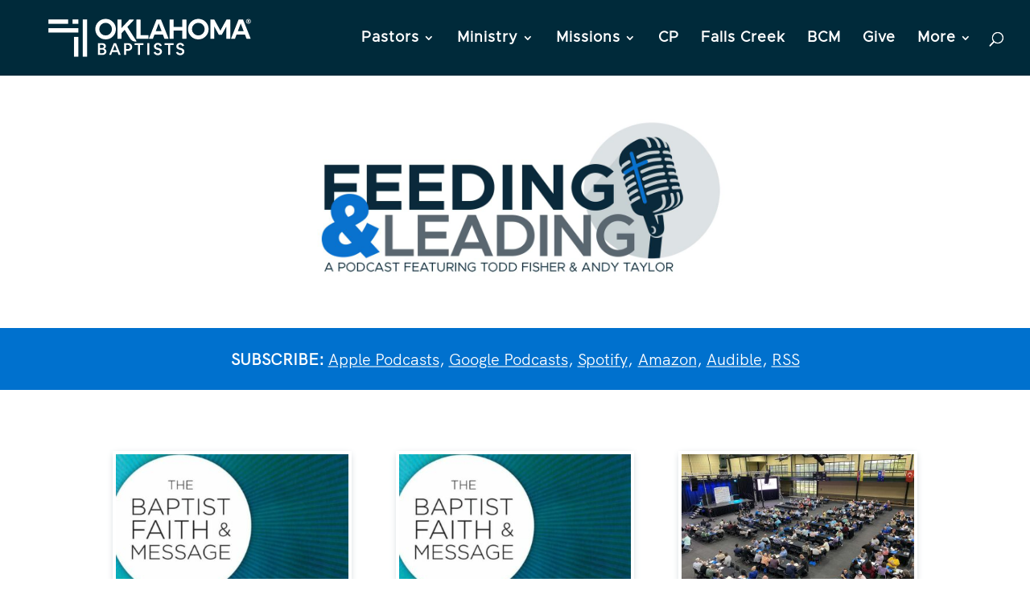

--- FILE ---
content_type: text/css
request_url: https://www.oklahomabaptists.org/wp-content/themes/OklahomaBaptists/style.css?ver=4.27.4
body_size: 7532
content:
/*
 Theme Name:	Oklahoma Baptists
 Theme URI:    	https://www.oklahomabaptists.org
 Description:  	Custom Divi Child Theme
 Author:       	Grant Bivens and Braden East
 Author URI:   	https://www.bgco.org
 Template:     	Divi
 Version:      	1.0.0
*/

/* OKLAHOMA BAPTISTS COLORS

Main header bar (Dark Navy) - #002A3A
Main Accent color (Tensor Blue) - #0071CE
Accent color Hover (Accent Yellow) - #FFB548
Greys:
	Dark Grey - #5B6670
	Slate Grey - #9CA9B0
	Light Grey - #C8CFD3
	Ultralight Grey - #DDE1E4

*/

/* Message Status Boxes */
	.isa_info, .isa_success, .isa_warning, .isa_error, .gform_confirmation_message {
	    margin: 10px 0px;
	    padding:20px;
	    font-size: 1.3em;
	    line-height: 1.5em; 
	}
	.isa_info,
	.gform_confirmation_message {
	    color: #00529B;
	    background-color: #BDE5F8;
	}
	.isa_success {
	    color: #4F8A10;
	    background-color: #DFF2BF;
	}
	.isa_warning {
	    color: #9F6000;
	    background-color: #FEEFB3;
	}
	.isa_error {
	    color: #D8000C;
	    background-color: #FFD2D2;
	}
	
/* Hide Content for Print */
	.gravity-form-submitted .no-print.no-display { /* Hides header content on confirmation page */
		display: none;
		height: 0;
	}

/* Header */
	#main-header {
		background-color: #002A3A;
	}
	
/* Top Menu */	



/* Secondary Navigation Menu */
	.et_fullwidth_nav #top-menu li.mega-menu>ul {
    	right: 0px !important;
	    left: 0px !important;	
	}
	
	#top-menu li.mega-menu>ul.sub-menu {
		padding: 30px 21%;	
	}
	
	#top-menu li.mega-menu ul.sub-menu li.menu-item-has-children>a:before,
	#top-menu li.mega-menu ul.sub-menu li.menu-item-56437>a:before /* SMO Menu Link */ {
		content: '';
	    display: block;
	    position: absolute;
	    top: 9px;
	    left: -4px;
	    width: 10px;
	    height: 10px;
	    background: #0071CE;
	    border-radius: 2px;
	    -webkit-transform: rotate(45deg);
	    transform: rotate(45deg);
	}
	
	#top-menu li.mega-menu ul.sub-menu li.menu-item-has-children>a:hover,
	#top-menu li.mega-menu ul.sub-menu li.menu-item-has-children>a:focus {
		opacity: 1 !important;
	}

/* Tertiary Navigation Menu */
	#sectionnav-widget-area-wrap { 
		display: block;
		float: left;
	    width: 100%;
	    z-index: 999;
		position: sticky;
		position: -webkit-sticky;
		top: 0;
		background: #0071CE;
		padding: 0 20px;
		clear: both;
	}
	
	.admin-bar #sectionnav-widget-area-wrap { 
		top: 32px;
	}
	
	h4.sectionTitle {
		padding: 20px;
		display: block;
		float: left;
		color: #fff;
		font-weight: bold;
	}
	
	#sectionnav-widget-area-wrap div { 
		display: block;
		width: 100%;
	}
	
	#sectionnav-widget-area-wrap div div ul { 
		width: 100%;
		text-align: right;
		padding: 15px;
	}
	
	#sectionnav-widget-area-wrap div div ul li { 
		display: inline;
		padding: 15px;
	}

	#sectionnav-widget-area-wrap div div ul li a { 
		color: #fff;
	}

	#sectionnav-widget-area-wrap div div ul li a:hover,
	#sectionnav-widget-area-wrap div div ul li a:focus,
	#sectionnav-widget-area-wrap .current_page_item a[aria-current="page"] {
		color: #fff;
		border-bottom: 2px solid;
	}

	/* Shifts page content out from under tertiary nav - applies even if tertiary nav isn't present */
	body.section-navigation-active #et-main-area {
 		display: block;
		float: left;
		width: 100%;
	}

/* Footer Contact Form */
	footer .gform_wrapper .gform_footer input.button,
	.page-id-41055 .gform_wrapper .gform_footer input.button {
		color: #ffffff !important;
	}

	footer .gform_wrapper .gform_footer input.button:hover,
	.page-id-41055 .gform_wrapper .gform_footer input.button:hover {
		color: #ffffff;
		border-color: #ffffff !important;
	}
	
	footer #field_10_2, 
	footer #field_10_3, 
	footer #field_10_4, 
	body.page-id-41055 #field_11_2,
	body.page-id-41055 #field_11_3,
	body.page-id-41055 #field_11_4 {
		grid-column: span 6;
		-ms-grid-column-span: 6;
	}

	footer #field_10_3, 
	body.page-id-41055 #field_11_3 {
		grid-column: span 6;
		-ms-grid-column-span: 6;
	}
	
	footer #field_10_2 input[type="radio"]:checked + label, 
	body.page-id-41055 #field_11_2 input[type="radio"]:checked + label {
		background-color: #002a3a !important;
		color: #ffffff !important;
	}	
	
/* Footer Menu */
	.et_pb_menu__wrap { /* Fix horizontal scroll */
		margin: 0;
	}
	
	.et_pb_fullwidth_menu .et-menu-nav>ul.upwards li ul {
		box-shadow: none;
		-webkit-box-shadow: none;
		-moz-box-shadow: none;
	}
	
	.et_pb_fullwidth_menu .et_pb_menu__menu>nav>ul.upwards>li>ul,
	.et_pb_menu .et_pb_menu__menu>nav>ul.upwards>li>ul {
		padding: 30px 21%;	
	}
	
	.et-db #et-boc .et-l .et_pb_text_1_tb_footer.et_pb_text .et_pb_text_inner a,
	.et-db #et-boc .et-l .et_pb_text_2_tb_footer.et_pb_text .et_pb_text_inner a,
	.et-db #et-boc .et-l .et_pb_text_3_tb_footer.et_pb_text .et_pb_text_inner a {
		color: #ffffff !important;
	}

/* Footer Logos */
	footer .okbaptist-logo img {
		width: 300px !important;
	}
	
	footer .cp-logo img {
		width: 240px !important;
	}

/* Site-wide Overrides */

	body {
		-webkit-font-smoothing: antialiased;
		-moz-osx-font-smoothing: grayscale;
	}

	#et-main-area {
	    margin-top: 0px;
	}

	.page-template-default .header-content h1 {
		font-size: 36px;
	}
	
	.et_pb_row .et_pb_row {
	    width: inherit;
	}
	
	.et_pb_text.et_pb_bg_layout_dark .et_pb_text_inner a {
		color: #ffffff !important;
	}
	
	/*set the width of the rows inside the Post Content module*/
	.et-db #et-boc .et-l .et-l--post .et_builder_inner_content .et_pb_row {
		width: 100%;
	}

/* Divi Module Overrides */

	/* 	Image Module - Sets image ratios to 16:9 or 9:16 by setting the class of an image module to "landscape" or "portrait" */
		.landscape .et_pb_image_wrap {
			 padding-top: 56.25%;
			 display: block;
		 }
	
		 .portrait .et_pb_image_wrap {
			 padding-top: 177.78%;
			 display: block;
		 }
	
		.landscape .et_pb_image_wrap img,
		.portrait .et_pb_image_wrap img {
			 position: absolute;
			 height: 100%;
			 width: 100%;
			 top: 0;
			 left: 0;
			 right: 0;
			 bottom: 0;
			 object-fit: cover;
		 }

/* 
	Page Element Overrides 
*/

	/* darkens header images */
	.et-tb-has-body #main-content .et_pb_with_background.et_pb_fullwidth_section:nth-of-type(1),
	.et-tb-has-body #main-content .et_pb_with_background.et_pb_section:nth-of-type(1),
	.darktint {
		background-color: #333 !important;
		background-blend-mode: multiply;
	}

	.home .et_pb_with_background.et_pb_fullwidth_section:nth-of-type(1),
	.lighttint {
		background-color: #c7cace !important;
		background-blend-mode: multiply;
	}

	.heading-large h1 {
		font-size: 56px !important;
		line-height: 1 !important;
		letter-spacing: -.02em !important;
	}

    .dbdb-post-tags,
	.post-tags a {
		padding: .2em .37em;
		border: 2px solid #dde2e4;
		color: #5b6677 !important;
		font-size: .8em;
		text-transform: uppercase;
		border-radius: 5px;
		margin-right: .37em;
	}

	[id*="#gform"] input:focus,
	[id*="#gform"] textarea:focus,
	.input:focus,
	.et_pb_button:focus {
		outline: 3px solid #FFB548;
	}

/* GoStudents */
	/* Makes project boxes uniform in height */
	body.postid-61522 #main-content .column .post-content {
		min-height: 16em;
	}


/* Employee Contact Us Page */
	.employee {
		display: block;
		float: left;
		margin: 0 10px 10px 0;
		width: 170px;
		height: 300px;
	}
	
	.employee .employeePhoto {
		height: 150px;
		width: 150px;
		margin: 0 auto;
	}
	
	.employee .employeePhoto img {
		-webkit-border-radius: 10px;
		-moz-border-radius: 10px;
		border-radius: 10px;
	  filter: url("data:image/svg+xml;utf8,&lt;svg xmlns=\'https://www.w3.org/2000/svg\'&gt;&lt;filter id=\'grayscale\'&gt;&lt;feColorMatrix type=\'matrix\' values=\'0.3333 0.3333 0.3333 0 0 0.3333 0.3333 0.3333 0 0 0.3333 0.3333 0.3333 0 0 0 0 0 1 0\'/&gt;&lt;/filter&gt;&lt;/svg&gt;#grayscale"); /* Firefox 10+, Firefox on Android */
		filter: gray; /* IE6-9 */
		-webkit-filter: grayscale(100%); /* Chrome 19+, Safari 6+, Safari 6+ iOS */
		-webkit-transition: 0.5s;
		transition-duration: 0.5s;
	}
	
	.employee .employeePhoto img:hover {
		    filter: url("data:image/svg+xml;utf8,&lt;svg xmlns=\'https://www.w3.org/2000/svg\'&gt;&lt;filter id=\'grayscale\'&gt;&lt;feColorMatrix type=\'matrix\' values=\'1 0 0 0 0, 0 1 0 0 0, 0 0 1 0 0, 0 0 0 1 0\'/&gt;&lt;/filter&gt;&lt;/svg&gt;#grayscale");
	    -webkit-filter: grayscale(0%);
	}
	
	.employee .employeeName {
		text-align: center;
		font-weight: bold;
	}
	
	.employee .employeeTitle {
		text-align: center;
	}
	
	.employee .employeeMeta {
		text-align: center;
		width: 170px;
	}

	.employee .employeeMeta .emailText {
		display: none;
	}

/* Tribe Event Calendar Pro Overrides */
	.tribe_community_edit footer.et-l--footer,
	.tribe_community_list footer.et-l--footer,
	.my-events-header a.tribe-button {
		display: none;
	}

	.et_pb_column .et_pb_text:first-child h2:not([class*="tribe"]) {
		padding-bottom: 30px;
		margin-bottom: 20px;
		border-bottom: 5px solid #FFB548;
		width: 100%;
		max-width: 540px;
	}

	.et_pb_column .et_pb_text:first-child.et_pb_text_align_center h2:not([class*="tribe"]) {
		margin-right: auto;
		margin-left: auto;
	}

	.tribe-events-cost {
		display: block;
	}
	
	/* Map width fix */
		@media (min-width: 768px) {
			.tribe-events-venue-map {
				width: 425px;
			}
		}
		
		@media (min-width: 768px) {
			.tribe-events-venue-map>div, .tribe-events-venue-map>iframe {
				max-height: 300px;
			}
		}
	

/* Gravity Forms Overrides */
	.gform_wrapper .gsection {
		border-bottom: none !important; /* Remove border below section header since we have a yellow underlining h2 tags */
	}

	.gform_wrapper .rich-text-slim .mce-btn[aria-label*="Align"],
	.gform_wrapper .rich-text-slim .mce-btn[aria-label*="indent"],
	.gform_wrapper .rich-text-slim .mce-btn[aria-label="Fullscreen"],
	.gform_wrapper .rich-text-slim .mce-btn[aria-label="Special character"],
	.gform_wrapper .rich-text-slim .mce-btn[aria-label="Text color"],
	.gform_wrapper .rich-text-slim .mce-btn[aria-label="Horizontal line"],
	.gform_wrapper .rich-text-slim .mce-btn[aria-label="Strikethrough (Shift+Alt+D)"],
	.gform_wrapper .rich-text-slim .mce-btn[aria-label="Keyboard Shortcuts (Shift+Alt+H)"],
	.gform_wrapper .rich-text-slim .mce-btn[aria-haspopup="true"]{
		display: none;
	}
	
	h3.gsection_title {
		margin-top: 30px;
	}

	body .gform_wrapper input:not([type=radio]):not([type=checkbox]):not([type=submit]):not([type=button]):not([type=image]):not([type=file]),
	body .gform_wrapper textarea.textarea, body div.form_saved_message div.form_saved_message_emailform form input[type=text] {
		font-size: 18px;
		padding: 14px;
		margin: 10px 0 0 0;
		color: #333;
		border-radius: 3px !important;
		-moz-border-radius: 3px !important;
		-webkit-border-radius: 3px !important;
	}
	
	textarea.small {
		height: 80px !important;
	}

	body .gform_wrapper textarea {
		resize: vertical !important;
	}
	
	.gform_wrapper.gf_browser_chrome .ginput_complex .ginput_right select, .gform_wrapper.gf_browser_chrome .ginput_complex select {
		margin-top: 0 !important;
	}

	body .gform_wrapper input:focus,
	body .gform_wrapper textarea:focus {
		outline: 3px solid #FFB548;
	}
	
	body .gform_wrapper input:read-only:focus {
		outline: none;
	}

	.et_pb_bg_layout_light input[type="submit"] {
		color: inherit !important;
		border-color: currentColor !important;
	}

	.et_pb_bg_layout_light input[type="submit"]:hover,
	.et_pb_bg_layout_light input[type="submit"]:focus {
		color: white !important;
		background: #0071CE !important;
		border-color: #0071CE !important;
	}

	.et_pb_column .et_pb_text:first-child h2.gform_submission_error {
		padding-bottom: 0;
		margin-bottom: ;
		border-bottom: none;
		width: 100%;
		max-width: 100%;
	}
	
	/* Contact Request Form */
	.page-id-41055 #input_11_7 {
		color: #666 !important;
		font-size: 18px !important;
		padding: 14px !important;
		border-radius: 3px !important;
		-moz-border-radius: 3px !important;
		-webkit-border-radius: 3px !important;	
	}
	
	.page-id-41055 #contact {
		display: none; // Hide footer contact form
	}
	
	/*** BUTTON STYLING ***/
	.gform_wrapper .gform_page_footer input.button {
		float: right;
		border: 2px solid #0071CE !important;
		color: #0071CE !important;
		border-radius: 5px !important;
		letter-spacing: 2px !important;
		cursor: pointer;
	}

	.gform_wrapper .gform_page_footer input.button:hover {
		background: #0071CE !important;
		color: #ffffff !important;
	}
	
	.gfield_select {
		margin-top: 10px !important;
	}
	
	/* Drop quantity input to another line when class "quantityfix" is applied to the field */
	.quantityfix .ginput_quantity_label {
		display: block;
		margin-top: 10px;
		font-size: 16px !important;
		font-weight: 700;
	}
	
	/* 	Address Block Corrections to put City/State/Zip all on a single line (needs media query fixes as well) */
		.address_city {
			flex: 38% !important;
		}
		
		.address_state {
			flex: 20% !important;
			margin-right: 20px !important;
			margin-top: 10px !important;
		}
		
		.address_zip {
			margin-right: 0 !important;
			padding-right: 0 !important;
			flex: 15% !important;
		}
	
	/* Multi-Page Form Overrides */
		.gform_wrapper .gf_step {
			margin: 5px 5px 0 0 !important;
			font-size: 1em !important;
			height: auto !important;
			text-align: center;
			padding: 5px 10px;
			opacity: 1 !important;
			background: #002A3A !important;
			color: #ffffff;
		}
		
		.gform_wrapper .gf_step a {
			color: #ffffff;
		}

		.gform_wrapper .gf_step.gf_step_active {
			background: #0071CE !important;
		}
		
		.gform_wrapper .gf_step.gf_step_completed {
		}
	
		.gform_wrapper .gform_page_footer input.button {
			float: left !important;
    	}
    	
		.gform_wrapper .gform_page_footer .button.gform_previous_button {
		    margin-right: 10px;
		}
	
	/* 	Contact Form */
		#gform_10 .gfield_radio li,
		#gform_11 .gfield_radio li {
			display: inline !important;
		}
	
		#gform_10 .gfield_radio input,
		#gform_11 .gfield_radio input {
			display: none !important;
		    -webkit-appearance: none;
		    -moz-appearance: none;	
		    appearance: none;
		}
		
		#gform_10 .gfield_radio input + label,
		#gform_11 .gfield_radio input + label {
			position: relative !important;
			margin-left: 0 !important;
			background-color: #fff !important;
			color: #002A3A !important;
			text-decoration: none !important;
			letter-spacing: 1px !important;
			font-size: 18px !important;
			font-weight: bold !important;
			text-transform: uppercase !important;
			vertical-align: top !important;
			padding: 10px !important;
			border: 2px solid #002A3A !important;
			text-align: center;
			width: 100%;
			max-width: 100%;
		}
		
		#gform_10 li .gfield_radio input:checked + label,
		#gform_11 li .gfield_radio input:checked + label {
			background-image: none !important;
			color: #fff !important;
			outline: 0 !important;
			background-color: #002A3A !important;
			border: 2px solid #002A3A !important;
		}
	
		#gform_10 li .gfield_radio input + label:hover,
		#gform_11 li .gfield_radio input + label:hover {
			background-color: #0071CE !important;
			border: 2px solid #002A3A !important;
			color: #fff !important;
		}
		
		#field_10_2,
		#field_11_2 {
			/* margin-top: 20px; */
		}
		
		.gform_wrapper.gravity-theme .chosen-container-single .chosen-single span {
			color: #999;
		}

	/* Save and Continue */
		a.gform_save_link {
			float: right !important;
		    border: 2px solid #0071CE !important;
		    color: #0071CE !important;
		    border-radius: 5px !important;
		    letter-spacing: 2px !important;
		    cursor: pointer;
		    margin: 8px 0 0 0 !important;
		    padding: 10px;	
		    font-size: 20px !important;
		    -webkit-font-smoothing: antialiased;
		    -moz-osx-font-smoothing: grayscale;
		    -moz-transition: all .2s;
		    -webkit-transition: all .2s;
		    transition: all .2s;	
		}

		a.gform_save_link:hover {
			color: #ffffff !important;
			background: #0071CE !important;
		}
		
		.gform_wrapper .form_saved_message {
			color: #ffffff !important;
			background-color: #0071CE !important;
		}

		.gform_wrapper .form_saved_message .saveText {
			font-weight: bold;
			font-size: 1.7em;
			width: 75%;
			margin: 0 auto;
		}
		
		.form_saved_message_emailform input[type="submit"]:hover,
		.form_saved_message_emailform input[type="submit"]:focus {
			color: #0071CE !important;
			background: #ffffff !important;
			border-color: #ffffff !important;
		}


	/* Donation form */
		.donationform ul.gfield_radio {
			padding: 0 !important;
			list-style: none;
		}
		
		.gform_wrapper .donationform .stacked ul.gfield_radio li {
			padding: 1px !important;
			width: 100%;
		}
		
		.gform_wrapper .donationform .stacked ul.gfield_radio li label {
			width: 100%;
		}
		
		.donationform .gfield_radio input {
			display: none !important;
		    -webkit-appearance: none;
		    -moz-appearance: none;	
		    appearance: none;
		}
		
		.donationform .gfield_radio input + label {
			position:relative !important;
			margin-left: 0 !important;
			background-color: #fff !important;
			border-radius: 0px !important;
			color: #0071ce !important;
			text-decoration: none !important;
			letter-spacing: 1px !important;
			font-size: 18px !important;
			font-weight: bold !important;
			text-transform: uppercase !important;
			vertical-align: top !important;
			padding: 1em !important;
			border: 1px solid #0071ce !important;
		}
		
		.donationform li .gfield_radio input:checked + label {
			background-image: none !important;
			color: #fff !important;
			outline: 0 !important;
			background-color: #0071ce !important;
			border: 1px solid #0071ce !important;
		}
		
		.donationform li.gfield_price li {
			display: inline !important;
		}
		
		.gform_wrapper div.charleft { /* Character counter for text area */
			font-size: 1em !important;
			color: #717171 !important;
		}
		
		
	/* CP Giving Form Overrides */
		#field_3_42,
		#field_127_42 {
			font-size: 2em;
		}
		
		#gform_submit_button_3,
		#gform_submit_button_127 {
			width: 100%;
			font-size: 2em;
		}
		
		#input_3_55,
		#input_127_55 {
			height: 100px;
			width: 100%;
		}
		
		#field_3_51,
		#field_127_51 {
			width: 100%;
			margin-left: 0 !important;
		}
		
		.gform_wrapper .gfield_radio li.gchoice_3_49_0 label,
		.gform_wrapper .gfield_radio li.gchoice_3_49_1 label,
		.gform_wrapper .gfield_radio li.gchoice_127_49_0 label,
		.gform_wrapper .gfield_radio li.gchoice_127_49_1 label {
			font-size: 1em;
		}
		
		.gravity-form-submitted .no-print.no-display { /* Hides header content on confirmation page */
			display: none;
			height: 0;
		}
		
		h2.giving,
		li.giving h2.gsection_title,
		#gform_48 h3.gsection_title, /* Auth Form */
		#gform_127 h3.gsection_title /* Giving Form */ {
		  background-color: #0071CE;
		  color: #fff;
		  text-transform: uppercase;
		  padding: 15px 30px !important;
		  margin: 20px 0 20px -30px !important;
		  border-radius: 30px;
		  font-size: 26px !important;
		  font-weight: initial !important; 
		}
		
		li.giving {
			border: none !important;
			padding: 0 !important;
		}
		
		.wct-td1 {
			background-color: #EEEEEE !important;
		}
		
		#field_3_51,
		#field_127_51 {
			margin-left: 0 !important;
			width: 100% !important;
		}
		
		#searchform { 
			visibility: hidden; /* Hides the search box and text underneath */
			margin-top: 20px;
		}
		
		#searchform div { 
			visibility: visible; /* Unhides the search box and submit button */
		}
		
		#searchform .wct-search {
		  background-color: #eee;
		  border: none;
		  font-size: 14px;
		  color: #999;
		  padding: 16px;
		  line-height: initial;
		  height: initial;
		}
		
		#searchform #searchsubmit {
			background-color: #0071CE;
			border: none;
			color: white !important;
			padding: 16px 32px;
			text-align: center;
			text-decoration: none;
			display: inline-block;
			font-size: 14px;
			text-transform: uppercase;
		}
		
		#searchform #searchsubmit:hover {
			background-color: #FFB548;
		}
		
		.wct-button {
			display: none; /* Hides the "Clear" button below the input box */
		}
		
		.table-responsiv {
			margin-bottom: 40px;
		}
		
		ul#gform_fields_3,
		ul#gform_fields_127 {
			padding: 0;
		}
	

 	
	/* 	Pie Chart Styles */
	.sbc {fill:#eae8e8;}
	.oklahoma {fill:#d4d4d4;}
	.affiliates {fill:#bcbcbc;}
	.sbc.active {fill:#ffb548;}
	.oklahoma.active {fill:#0071ce;}
	.affiliates.active {fill:#002A3A;}	
	.percentage {
		font-family:'Metropolis Regular',Helvetica,Arial,Lucida,sans-serif;
		font-weight: bold;
		font-size: 70px;
	}		
	
	/* 	Main Wrapper */		
	.allocation-container {
		display: -webkit-box;
		display: -ms-flexbox;
		display: flex;
		-webkit-box-orient: vertical;
		-webkit-box-direction: normal;
		-ms-flex-direction: column;
		flex-direction: column;
		-webkit-box-align: center;
		-ms-flex-align: center;
		align-items: center;
	}
	.allocation-container * {
		-webkit-box-sizing: border-box;
		box-sizing: border-box;
	}
	.allocation-container .allocation-heading {
		display: -webkit-box;
		display: -ms-flexbox;
		display: flex;
		-webkit-box-pack: center;
		-ms-flex-pack: center;
		justify-content: center;
	}

	.allocation-container .allocation-heading .allocation-heading-logo {
		max-width: 20%;
	}
	
	.allocation-container .allocation-heading .allocation-heading-text-container {
		text-align: center;
		margin-left: 20px;
	}
	.allocation-container .allocation-heading .allocation-heading-text-container h2 {
		font-weight: 600;
		margin: 0;
	}
	
	.allocation-container .allocation-heading .allocation-heading-text-container p {
		font-style: italic;
		font-size: 2rem;
	}

	.allocation-container .allocation-charts {
		display: -webkit-box;
		display: -ms-flexbox;
		display: flex;
		-webkit-box-align: center;
		-ms-flex-align: center;
		align-items: center;
		width: 100%;
		-webkit-box-pack: center;
		-ms-flex-pack: center;
		justify-content: center;
		margin-bottom: 20px;
	}

	.allocation-container .allocation-charts .right-chart,
	.allocation-container .allocation-charts .center-chart,
	.allocation-container .allocation-charts .left-chart {
		width: 33.3%;
		text-align: center;
	}

	.allocation-container .allocation-charts .center .left-text,
	.allocation-container .allocation-charts .center .center-text,
	.allocation-container .allocation-charts .center .right-text {
		width: 40%;
		text-align: center;
		border-bottom-style: solid;
		border-bottom-width: 8px;
		padding-bottom: 1rem;
		position: relative;
		-ms-flex-item-align: stretch;
		align-self: stretch;
		display: -webkit-box;
		display: -ms-flexbox;
		display: flex;
		-webkit-box-orient: vertical;
		-webkit-box-direction: normal;
		-ms-flex-direction: column;
		flex-direction: column;
		-webkit-box-align: center;
		-ms-flex-align: center;
		align-items: center;
		-webkit-box-pack: center;
		-ms-flex-pack: center;
		justify-content: center;
		display: none;
	}
	
	.allocation-container .allocation-charts .center .center-text {
		display: none;	
	}
	
	.allocation-container .allocation-charts .center .left-text h2,
	.allocation-container .allocation-charts .center .right-text h2 {
		font-size: 5rem;
		margin: 0;
		font-weight: bold;
	}

	.allocation-container .allocation-charts .center .left-text::after,
	.allocation-container .allocation-charts .center .right-text::after {
		content: '';
		width: 0;
		height: 0;
		border-left: 15px solid transparent;
		border-right: 15px solid transparent;
		border-bottom-width: 20px;
		border-bottom-style: solid;
		border-bottom-color: inherit;
		position: absolute;
		bottom: -14px;
	}

	.allocation-container .allocation-charts .center .left-text::after {
		left: -20px;
		-webkit-transform: rotate(-90deg);
		transform: rotate(-90deg);
	}

	.allocation-container .allocation-charts .center .right-text::after {
		right: -20px;
		-webkit-transform: rotate(90deg);
		transform: rotate(90deg);
	}

	.allocation-container .allocation-charts .center .center-chart {
		width: 33.3%;
	}

	.allocation-container .allocation-tables {
		display: -webkit-box;
		display: -ms-flexbox;
		display: flex;
		-webkit-box-pack: justify;
		-ms-flex-pack: justify;
		justify-content: space-between;
		width: 100%;
	}

	.allocation-container .allocation-tables .left-group,
	.allocation-container .allocation-tables .center-group,
	.allocation-container .allocation-tables .right-group {
		border-style: solid;
		border-width: 4px 4px 10px 4px;
		padding: 10px 15px;
		width: 32%;
		position: relative;
	}

	.allocation-container .allocation-tables .left-group .name,
	.allocation-container .allocation-tables .center-group .name,
	.allocation-container .allocation-tables .right-group .name {
		display: block;
		font-size: 1.5rem;
		margin-bottom: 15px;
	}

	.allocation-container .allocation-tables .left-group::before,
	.allocation-container .allocation-tables .center-group::before,
	.allocation-container .allocation-tables .right-group::before {
		content: '';
		width: 0;
		height: 0;
		border-left: 20px solid transparent;
		border-right: 20px solid transparent;
		border-bottom-width: 20px;
		border-bottom-style: solid;
		border-bottom-color: inherit;
		position: absolute;
		top: -20px;
		right: 48.5%;
	}

	.allocation-container .allocation-tables .left-group::after,
	.allocation-container .allocation-tables .center-group::after,
	.allocation-container .allocation-tables .right-group::after {
		content: '';
		width: 0;
		height: 0;
		border-left: 15px solid transparent;
		border-right: 15px solid transparent;
		border-bottom: 15px solid white;
		position: absolute;
		top: -14px;
		right: 50%;
	}

	.allocation-container .allocation-tables ul {
		list-style-type: none;
		display: -webkit-box;
		display: -ms-flexbox;
		display: flex;
		-ms-flex-wrap: wrap;
		flex-wrap: wrap;
		width: 100%;
		margin-bottom: 0;
		padding: 0;
	}
	.allocation-container .allocation-tables ul li {
		display: -webkit-box;
		display: -ms-flexbox;
		display: flex;
		width: 100%;
		margin: 0;
		-webkit-box-pack: justify;
		-ms-flex-pack: justify;
		justify-content: space-between;
		padding: 4px 15px;
	}
	.allocation-container .allocation-tables ul li:before {
		display: none;
	}

	.allocation-container .allocation-tables ul li .item-name,
	.allocation-container .allocation-tables ul li .percent {
		font-size: 1.25rem;
	}

	.allocation-container .allocation-tables ul li .item-name {
		font-weight: 300;
		margin-right: 10px;
		padding: 3px 0;
	}

	.allocation-container .allocation-tables ul li .percent {
		font-weight: 800;
	}
	
	/* 	Zebra Striping */
	.allocation-container .allocation-tables ul li:nth-child(odd) {
		background-color: #f3f3f3;
	}
	
	.allocation-container .allocation-input {
		margin-bottom: 2rem;
	}

	.allocation-container .allocation-input form#allocation-form {
		display: -webkit-box;
		display: -ms-flexbox;
		display: flex;
		-webkit-box-pack: center;
		-ms-flex-pack: center;
		justify-content: center;
		-ms-flex-wrap: wrap;
		flex-wrap: wrap;
		padding: 10px 0px;
	}
	
	.allocation-container .allocation-input form#allocation-form label,
	.allocation-container .allocation-input form#allocation-form input,
	.allocation-container .allocation-input form#allocation-form button {
		font-weight: 200;
	}
	
	.allocation-container .allocation-input form#allocation-form label {
		width: 100%;
		text-align: center;
		font-size: 1.5rem;
	}

	.allocation-container .allocation-input form#allocation-form input {
		font-size: 2rem;
		width: 200px;
		margin-bottom: 0;
		padding: 0 0 0 10px;
	}

	.allocation-container .allocation-input form#allocation-form button {
		color: #fff;
		text-transform: none;
		background-color: #0071ce;
		border-radius: 3px;
		padding: 0.25em 1.5em;
		border: 2px solid transparent;
		font-size: 1.5rem;
	}

	.allocation-container p {
		font-size: 2rem;
		line-height: 1;
		font-weight: 200;
		margin: 0;
		padding: 0;
	}

	@media (max-width: 1199px) {
		.allocation-container .allocation-charts #sv {
			width: 90%;
			height: 90%;
		}
		.allocation-container .allocation-charts .center .left-text h2,
		.allocation-container .allocation-charts .center .right-text h2 {
			font-size: 4rem;
		}
		.allocation-container .allocation-tables ul li .item-name,
		.allocation-container .allocation-tables ul li .percent {
			font-size: 1.1rem;
		}
		.allocation-container p {
			font-size: 1.5rem;
		}
	}
	
	@media (max-width: 899px) {
		.allocation-container .allocation-heading {
			-webkit-box-align: center;
			-ms-flex-align: center;
			align-items: center;
		}
		.allocation-container .allocation-heading .allocation-heading-logo {
			max-width: 30%;
		}
		.allocation-container .allocation-heading .allocation-heading-text-container h2 {
			font-size: 2rem;
		}
		.allocation-container .allocation-heading .allocation-heading-text-container p {
			font-size: 1.75rem;
		}
		.allocation-container .allocation-charts .right-chart,
		.allocation-container .allocation-charts .center-chart,
		.allocation-container .allocation-charts .left-chart {
			display: none;
		}
		.allocation-container .allocation-tables {
			-webkit-box-orient: vertical;
			-webkit-box-direction: normal;
			-ms-flex-direction: column;
			flex-direction: column;
		}
		.allocation-container .allocation-tables .left-group,
		.allocation-container .allocation-tables .center-group,
		.allocation-container .allocation-tables .right-group {
			width: 100%;
		}
		.allocation-container .allocation-tables .left-group .name,
		.allocation-container .allocation-tables .center-group .name,
		.allocation-container .allocation-tables .right-group .name {
			display: block;
		}
		.allocation-container .allocation-tables .left-group,
		.allocation-container .allocation-tables .center-group {
			margin-bottom: 2rem;
		}
		.allocation-container .allocation-tables .left-group::before,
		.allocation-container .allocation-tables .center-group::before,
		.allocation-container .allocation-tables .right-group::before {
			display: none;
		}
		.allocation-container .allocation-tables .left-group::after,
		.allocation-container .allocation-tables .center-group::after,
		.allocation-container .allocation-tables .right-group::after {
			display: none;
		}
		.allocation-container .allocation-tables ul li .item-name,
		.allocation-container .allocation-tables ul li .percent {
			font-size: 1rem;
		}
		.allocation-container .allocation-input {
			margin-bottom: 2rem;
		}
		.allocation-container .allocation-input form#allocation-form label {
			font-size: 1.5rem;
		}
		.allocation-container .allocation-input form#allocation-form input {
			width: 130px;
			font-size: 1.5rem;
		}
		.allocation-container .allocation-input form#allocation-form button {
			font-size: 1rem;
			padding: 0.5rem 1.5rem;
		}
		.allocation-container p {
			font-size: 1.5rem;
		}
	}

	@media (max-width: 749px) {
		.allocation-container .allocation-heading .allocation-heading-text-container h2 {
			font-size: 1.75rem;
		}
		.allocation-container .allocation-heading .allocation-heading-text-container p {
			font-size: 1.5rem;
		}
		.allocation-container .allocation-tables ul li .item-name,
		.allocation-container .allocation-tables ul li .percent {
			font-size: 1rem;
		}
	}

	@media (max-width: 499px) {
		.allocation-container .allocation-tables ul li {
			padding: 5px 5px;
		}
		.allocation-container .allocation-heading {
			-webkit-box-orient: vertical;
			-webkit-box-direction: normal;
			-ms-flex-direction: column;
			flex-direction: column;
		}
		.allocation-container .allocation-heading .allocation-heading-logo {
			margin-bottom: 1rem;
			max-width: 60%;
		}
		.allocation-container .allocation-charts {
			display: none;
		}
		.allocation-container .allocation-tables .left-group::before,
		.allocation-container .allocation-tables .center-group::before,
		.allocation-container .allocation-tables .right-group::before {
			display: none;
		}
		.allocation-container .allocation-tables .left-group::after,
		.allocation-container .allocation-tables .center-group::after,
		.allocation-container .allocation-tables .right-group::after {
			display: none;
		}
		.allocation-container .allocation-tables .center-group {
			margin-bottom: 2rem;
		}
		.allocation-container .allocation-input {
			margin-bottom: 0;
		}
		.allocation-container .allocation-input form#allocation-form label {
			font-size: 1.25rem;
		}
		.allocation-container p {
			font-size: 1.25rem;
		}
	}




/* Podcasts */
	.podcast-template-default .et_pb_post_content_0_tb_body p {
		display: none; /* Hides the body text as it's already in the header */
	}

	.podcast-template-default .et_pb_post_content_0_tb_body .et_pb_section p {
		display: block; /* Shows paragraph tags within Divi Builder Modules */
	}

	.podcast-template-default .podcast_player .castos-player {
		box-shadow: 0px 0px 10px rgba(0, 0, 0, 0.8);
	}

	.podcast-template-default .podcast_player .castos-player .player {
		border-radius: 0;
	}

	.podcast-template-default .et_pb_post_content_0_tb_body .podcast_meta p {
		display: block;
		text-align: right;
		margin-top: 10px;	
	}
	
	/* Homepage Podcasts Overrides */
	body.home .episode-excerpt,
	.podcastShortcode .episode-excerpt {
		padding-bottom: 15px;
	}
	
	body.home .castos-player .player__main,
	.podcastShortcode .castos-player .player__main {
    	display: block;
    }
	
	body.home .castos-player .player__artwork,
	.podcastShortcode .castos-player .player__artwork {
		display: none;
	}
	
	body.home .castos-player .player__body, 
	.podcastShortcode .castos-player .player__body {
		padding: 15px;
	}

/* Map Listings */
	.wpgmp-map-2 .wpgmp_map_parent {
		display: none;
	}


/* Collegiate Week */
	#ginput_product_price_107_15 {
		display: none;
	}

	.cwRates {
		display: block;
		float: left;
		width: 600px;
		text-align: center;
		font-size: 1.4em;
	}
	
	.cwRate {
		display: block;
		float: left;
		width: 200px;
	}
	
	.cwRates .early {
		color: #4caf50;
	}
	
	.cwRates .regular {
		color: #ffc107;
	}
	
	.cwRates .late {
		color: #ff0000;
	}


/* Remove Default Sidebar */
	/* Take out the divider line between content and sidebar */
	#main-content .container:before {background: none;}
	 
	/* Hide Sidebar */
	#sidebar {display:none;}
	 
	/* Expand the content area to fullwidth */
	@media (min-width: 981px){
	#left-area {
	    width: 100%;
	    padding: 23px 0px 0px !important;
	    float: none !important;
	}
	}
	

/* Media Queries */
/*
@media (max-width: 1100px) {
	#et_mobile_nav_menu {
		display: block;
	}
 
	#top-menu {
		display: none;
	}
 }
*/

@media (max-width: 1200px) {
	#top-menu li, #top-menu li a {
		font-size: 14px !important;
		padding-right: 10px;
	}
}

@media only screen and (max-width: 641px) {
	/* 	Contact Form */
		.gchoice_10_2_0 {
			margin-right: 10px !important;
		}
	
	/* Primary Navigation */
	#main-header .container {
		padding-left: 10px;
		padding-right: 10px;
	}
	
	.mobile_menu {
		line-height: 1.2;
	}
	
	/* Tertiary Navigation */
	#sectionnav-widget-area-wrap {
		padding: 0;
	}
	#sectionnav-widget-area-wrap div div ul li {
		padding: 15px 0 15px 15px;
	}
	
	/* Page Elements */
	.heading-large h1 {
		font-size: 36px !important;
	}
	
	/* Events Calendar */
	.tribe-events-sub-nav li a {
		background: none !important;
	}
}

/*-------------------[PRINT]------------------*/

@media print {
	
	@page {
		margin: 0.5cm;
	}
	
	.no-print,
	#main-header,
	#et-top-navigation,
	#sidebar,
	footer {
		display: none;
		height: 0;
	}
	
	.et_pb_title_container h1 {
		font-size: 18px !important;
		line-height: 1em !important;
		padding: 0 !important;
	}
	
	#main-content strong,
	#main-content p {
		font-size: 14px !important;
		color: #000000 !important;
		line-height: 1em;
	}
	
	.et_pb_row {
		width: 90% !important;
		position: absolute;
		top: 25px;
		left: 25px;
	}

	.et_pb_gutters3 .et_pb_column_4_4 .et_pb_module, .et_pb_gutters3.et_pb_row .et_pb_column_4_4 .et_pb_module {
		margin-bottom: 0 !important;
	}
	
	.gform_confirmation_message {
		margin: 0 !important;
		padding: 0 !important;
		background: none !important;
		font-size: 1em !important;
		line-height: 1.1em !important;
	}
	
	
}

--- FILE ---
content_type: text/css
request_url: https://www.oklahomabaptists.org/wp-content/et-cache/55581/et-core-unified-cpt-55581.min.css?ver=1764690883
body_size: 510
content:
@font-face{font-family:"Metropolis Bold";font-display:swap;src:url("https://www.oklahomabaptists.org/wp-content/uploads/et-fonts/Metropolis-Bold.ttf") format("truetype")}@font-face{font-family:"HK Grotesk Regular";font-display:swap;src:url("https://www.oklahomabaptists.org/wp-content/uploads/et-fonts/HKGrotesk-Regular.ttf") format("truetype")}@font-face{font-family:"Metropolis Regular";font-display:swap;src:url("https://www.oklahomabaptists.org/wp-content/uploads/et-fonts/Metropolis-Regular.ttf") format("truetype")}.et-db #et-boc .et-l .et_pb_section_0_tb_body.et_pb_section{padding-top:0px;padding-right:15px;padding-bottom:0px;padding-left:15px}.et-db #et-boc .et-l .et_pb_row_0_tb_body.et_pb_row{padding-bottom:0px!important;padding-bottom:0px}.et-db #et-boc .et-l .et_pb_image_0_tb_body{text-align:left;margin-left:0}.et-db #et-boc .et-l .et_pb_section_1_tb_body.et_pb_section{padding-top:0px;padding-right:15px;padding-bottom:0px;padding-left:15px;margin-top:0px;margin-bottom:0px}.et-db #et-boc .et-l .et_pb_section_2_tb_body.et_pb_section{padding-top:0px;padding-right:15px;padding-bottom:0px;padding-left:15px;margin-top:0px;margin-bottom:0px;background-color:#0071CE!important}.et-db #et-boc .et-l .et_pb_text_0_tb_body{font-size:20px}.et-db #et-boc .et-l .et_pb_text_0_tb_body.et_pb_text a{color:#ffffff!important}.et-db #et-boc .et-l .et_pb_text_0_tb_body a{text-decoration:underline;text-decoration-style:solid;-webkit-text-decoration-color:rgba(255,255,255,0.55);text-decoration-color:rgba(255,255,255,0.55)}.et-db #et-boc .et-l .et_pb_section_4_tb_body.et_pb_section{padding-right:15px;padding-left:15px}.et-db #et-boc .et-l .et_pb_blog_0_tb_body .et_pb_post,.et-db #et-boc .et-l .et_pb_blog_0_tb_body .et_pb_post .post-content *{color:#9ca9b0!important}.et-db #et-boc .et-l .et_pb_blog_0_tb_body .et_pb_post p,.et-db #et-boc .et-l .et_pb_blog_0_tb_body .et_pb_post .post-content,.et-db #et-boc .et-l .et_pb_blog_0_tb_body.et_pb_bg_layout_light .et_pb_post .post-content p,.et-db #et-boc .et-l .et_pb_blog_0_tb_body.et_pb_bg_layout_dark .et_pb_post .post-content p{line-height:1.2em}.et-db #et-boc .et-l .et_pb_blog_0_tb_body .et_pb_blog_grid .et_pb_post{border-width:5px;border-color:#ffffff}.et-db #et-boc .et-l .et_pb_blog_0_tb_body .et_pb_blog_grid .et_pb_post:hover{border-color:#ffffff #ffffff #0071ce #ffffff}.et-db #et-boc .et-l .et_pb_blog_0_tb_body .et_pb_post .entry-featured-image-url,.et-db #et-boc .et-l .et_pb_blog_0_tb_body .et_pb_post .et_pb_slides,.et-db #et-boc .et-l .et_pb_blog_0_tb_body .et_pb_post .et_pb_video_overlay{border-style:none}.et-db #et-boc .et-l .et_pb_blog_0_tb_body article.et_pb_post{box-shadow:0px 2px 9px -2px #c8cfd3}.et-db #et-boc .et-l .et_pb_blog_0_tb_body article.et_pb_post:hover{box-shadow:0px 2px 15px -2px #c8cfd3}.et-db #et-boc .et-l .et_pb_blog_0_tb_body .et_pb_blog_grid .et_pb_post,.et-db #et-boc .et-l .et_pb_blog_0_tb_body article.et_pb_post,.et-db #et-boc .et-l .et_pb_blog_0_tb_body article.et_pb_post>.box-shadow-overlay,.et-db #et-boc .et-l .et_pb_blog_0_tb_body article.et_pb_post.et-box-shadow-no-overlay{transition:border 300ms ease 0ms,box-shadow 300ms ease 0ms}.et-db #et-boc .et-l .et_pb_blog_0_tb_body .post-content{min-height:8em}@media only screen and (max-width:980px){.et-db #et-boc .et-l .et_pb_image_0_tb_body .et_pb_image_wrap img{width:auto}}@media only screen and (max-width:767px){.et-db #et-boc .et-l .et_pb_row_0_tb_body,body.et-db #page-container .et-db #et-boc .et-l #et-boc .et-l .et_pb_row_0_tb_body.et_pb_row,body.et_pb_pagebuilder_layout.single.et-db #page-container #et-boc .et-l #et-boc .et-l .et_pb_row_0_tb_body.et_pb_row,body.et_pb_pagebuilder_layout.single.et_full_width_page.et-db #page-container #et-boc .et-l .et_pb_row_0_tb_body.et_pb_row,.et-db #et-boc .et-l .et_pb_row_1_tb_body,body.et-db #page-container .et-db #et-boc .et-l #et-boc .et-l .et_pb_row_1_tb_body.et_pb_row,body.et_pb_pagebuilder_layout.single.et-db #page-container #et-boc .et-l #et-boc .et-l .et_pb_row_1_tb_body.et_pb_row,body.et_pb_pagebuilder_layout.single.et_full_width_page.et-db #page-container #et-boc .et-l .et_pb_row_1_tb_body.et_pb_row,.et-db #et-boc .et-l .et_pb_row_2_tb_body,body.et-db #page-container .et-db #et-boc .et-l #et-boc .et-l .et_pb_row_2_tb_body.et_pb_row,body.et_pb_pagebuilder_layout.single.et-db #page-container #et-boc .et-l #et-boc .et-l .et_pb_row_2_tb_body.et_pb_row,body.et_pb_pagebuilder_layout.single.et_full_width_page.et-db #page-container #et-boc .et-l .et_pb_row_2_tb_body.et_pb_row{width:100%}.et-db #et-boc .et-l .et_pb_image_0_tb_body .et_pb_image_wrap img{width:auto}}

--- FILE ---
content_type: text/css
request_url: https://www.oklahomabaptists.org/wp-content/plugins/gravityforms/assets/css/dist/admin-icons.min.css?ver=2.9.23.2
body_size: 1882
content:
@font-face{font-family:gform-icons-admin;src:url('../../../fonts/gform-icons-admin.woff2?pq8cy6') format('woff2'),url('../../../fonts/gform-icons-admin.ttf?pq8cy6') format('truetype'),url('../../../fonts/gform-icons-admin.woff?pq8cy6') format('woff'),url('../../../fonts/gform-icons-admin.svg?pq8cy6#gform-icons-admin') format('svg');font-weight:400;font-style:normal;font-display:block}.gform-icon{font-family:gform-icons-admin!important;speak:never;font-style:normal;font-weight:400;font-feature-settings:normal;font-variant:normal;text-transform:none;line-height:1;-webkit-font-smoothing:antialiased;-moz-osx-font-smoothing:grayscale}.gform-icon--text:before{content:"\e901"}.gform-icon--mailerlite:before{content:"\e900"}.gform-icon--image_choice:before{content:"\e9b2"}.gform-icon--choice:before{content:"\e9a4"}.gform-icon--salesforce:before{content:"\e9a3"}.gform-icon--conditional-logic:before{content:"\e9a2"}.gform-icon--cloudflare-turnstile:before{content:"\e99b"}.gform-icon--convertkit:before{content:"\e99c"}.gform-icon--conversational:before{content:"\e99a"}.gform-icon--zapier:before{content:"\e976"}.gform-icon--circle-error-fine:before{content:"\e903"}.gform-icon--circle-notice-fine:before{content:"\e994"}.gform-icon--circle-check-fine:before{content:"\e995"}.gform-icon--accessibility:before{content:"\e904"}.gform-icon--active-campaign:before{content:"\e905"}.gform-icon--advanced-post-creation:before{content:"\e906"}.gform-icon--agile-crm:before{content:"\e907"}.gform-icon--akismet:before{content:"\e98b"}.gform-icon--analytics:before{content:"\e908"}.gform-icon--api:before{content:"\e909"}.gform-icon--authorize-dot-net:before{content:"\e90a"}.gform-icon--aweber:before{content:"\e90b"}.gform-icon--back:before{content:"\e90c"}.gform-icon--body:before{content:"\e90d"}.gform-icon--breeze:before{content:"\e90e"}.gform-icon--campaign:before{content:"\e984"}.gform-icon--campaign-monitor:before{content:"\e90f"}.gform-icon--capsule:before{content:"\e910"}.gform-icon--category:before{content:"\e911"}.gform-icon--chained-selects:before{content:"\e91a"}.gform-icon--check:before{content:"\e983"}.gform-icon--check-box:before{content:"\e912"}.gform-icon--chevron:before{content:"\e913"}.gform-icon--checkmark-simple:before{content:"\e99d"}.gform-icon--exclamation-simple:before{content:"\e99e"}.gform-icon--information-simple:before{content:"\e99f"}.gform-icon--question-mark-simple:before{content:"\e9a0"}.gform-icon--lock:before{content:"\e9a6"}.gform-icon--x-simple:before{content:"\e9a1"}.gform-icon--expand:before{content:"\e996"}.gform-icon--fullscreenactive:before{content:"\e9b7"}.gform-icon--contract:before{content:"\e997"}.gform-icon--fullscreeninactive:before{content:"\e9b8"}.gform-icon--circle-arrow-down:before{content:"\e989"}.gform-icon--circle-check:before{content:"\e931"}.gform-icon--circle-check-alt:before{content:"\e992"}.gform-icon--circle-close:before{content:"\e938"}.gform-icon--circle-delete:before{content:"\e98a"}.gform-icon--circle-notice:before{content:"\e98e"}.gform-icon--circle-star:before{content:"\e98c"}.gform-icon--clever-reach:before{content:"\e914"}.gform-icon--cog:before{content:"\e915"}.gform-icon--color-pallet:before{content:"\e916"}.gform-icon--confirmations:before{content:"\e987"}.gform-icon--consent:before{content:"\e917"}.gform-icon--constant-contact:before{content:"\e918"}.gform-icon--copy:before{content:"\e990"}.gform-icon--coupon:before{content:"\e919"}.gform-icon--coupon-alt:before{content:"\e91b"}.gform-icon--create:before{content:"\e91c"}.gform-icon--credit-card:before{content:"\e978"}.gform-icon--date:before{content:"\e91d"}.gform-icon--delete:before{content:"\e91e"}.gform-icon--design:before{content:"\e979"}.gform-icon--dollar:before{content:"\e91f"}.gform-icon--drag:before{content:"\e920"}.gform-icon--drag-indicator:before{content:"\e921"}.gform-icon--dropbox:before{content:"\e922"}.gform-icon--dropdown:before{content:"\e923"}.gform-icon--duplicate:before{content:"\e924"}.gform-icon--ellipsis:before{content:"\e925"}.gform-icon--email-octopus:before{content:"\e926"}.gform-icon--embed:before{content:"\e927"}.gform-icon--embed-alt:before{content:"\e991"}.gform-icon--emma:before{content:"\e928"}.gform-icon--entries:before{content:"\e929"}.gform-icon--excerpt:before{content:"\e92a"}.gform-icon--flag:before{content:"\e92b"}.gform-icon--flag-alt:before{content:"\e92c"}.gform-icon--floppy-disk:before{content:"\e98f"}.gform-icon--for-gravity:before{content:"\e92d"}.gform-icon--format-quote1:before{content:"\e92e"}.gform-icon--freshbooks:before{content:"\e92f"}.gform-icon--get-response:before{content:"\e930"}.gform-icon--gravity-logo:before{content:"\e932"}.gform-icon--gravity-pdf:before{content:"\e933"}.gform-icon--help:before{content:"\e939"}.gform-icon--helpscout:before{content:"\e934"}.gform-icon--hidden:before{content:"\e935"}.gform-icon--how-to-reg:before{content:"\e936"}.gform-icon--html-code:before{content:"\e937"}.gform-icon--hubspot:before{content:"\e93a"}.gform-icon--icontact:before{content:"\e93b"}.gform-icon--info:before{content:"\e98d"}.gform-icon--info-outline:before{content:"\e988"}.gform-icon--jetsloth:before{content:"\e93c"}.gform-icon--link:before{content:"\e93d"}.gform-icon--list:before{content:"\e93e"}.gform-icon--mad-mimi:before{content:"\e93f"}.gform-icon--mail:before{content:"\e940"}.gform-icon--mailchimp:before{content:"\e941"}.gform-icon--mailgun:before{content:"\e942"}.gform-icon--merge-tag:before{content:"\e943"}.gform-icon--minus:before{content:"\e944"}.gform-icon--minus-regular:before{content:"\e981"}.gform-icon--misc:before{content:"\e945"}.gform-icon--mollie:before{content:"\e946"}.gform-icon--monetization-on:before{content:"\e947"}.gform-icon--multi-select:before{content:"\e948"}.gform-icon--name:before{content:"\e949"}.gform-icon--name-2:before{content:"\e97a"}.gform-icon--notifications-active:before{content:"\e97b"}.gform-icon--numbers:before{content:"\e94a"}.gform-icon--numbers-alt:before{content:"\e94b"}.gform-icon--page:before{content:"\e94c"}.gform-icon--paragraph-text:before{content:"\e94d"}.gform-icon--password:before{content:"\e97c"}.gform-icon--password1:before{content:"\e94e"}.gform-icon--paypal:before{content:"\e94f"}.gform-icon--phone:before{content:"\e950"}.gform-icon--place:before{content:"\e951"}.gform-icon--plus-regular:before{content:"\e982"}.gform-icon--pointer:before{content:"\e952"}.gform-icon--poll:before{content:"\e955"}.gform-icon--poll-alt:before{content:"\e954"}.gform-icon--polls:before{content:"\e953"}.gform-icon--post-custom-field:before{content:"\e957"}.gform-icon--post-image:before{content:"\e956"}.gform-icon--postmark:before{content:"\e958"}.gform-icon--product:before{content:"\e959"}.gform-icon--quantity:before{content:"\e95a"}.gform-icon--question:before{content:"\e95b"}.gform-icon--question-mark:before{content:"\e97e"}.gform-icon--quiz:before{content:"\e95c"}.gform-icon--radio-button:before{content:"\e95d"}.gform-icon--recaptcha:before{content:"\e95e"}.gform-icon--search:before{content:"\e95f"}.gform-icon--section:before{content:"\e960"}.gform-icon--sendgrid:before{content:"\e961"}.gform-icon--settings:before{content:"\e986"}.gform-icon--shipping:before{content:"\e962"}.gform-icon--signature:before{content:"\e963"}.gform-icon--single-line-text:before{content:"\e964"}.gform-icon--slack:before{content:"\e965"}.gform-icon--smart-button:before{content:"\e993"}.gform-icon--square:before{content:"\e966"}.gform-icon--st-circle:before{content:"\e967"}.gform-icon--st-plus:before{content:"\e968"}.gform-icon--stripe:before{content:"\e969"}.gform-icon--style:before{content:"\e96a"}.gform-icon--survey:before{content:"\e96b"}.gform-icon--tags:before{content:"\e96c"}.gform-icon--time:before{content:"\e96d"}.gform-icon--title:before{content:"\e96e"}.gform-icon--tools:before{content:"\e97f"}.gform-icon--total:before{content:"\e96f"}.gform-icon--trash:before{content:"\e985"}.gform-icon--trello:before{content:"\e970"}.gform-icon--twilio:before{content:"\e971"}.gform-icon--upload:before{content:"\e972"}.gform-icon--user:before{content:"\e97d"}.gform-icon--verified:before{content:"\e973"}.gform-icon--videopipe:before{content:"\e974"}.gform-icon--vote:before{content:"\e975"}.gform-icon--warning:before{content:"\e977"}.gform-icon--warning-amber:before{content:"\e998"}.gform-icon--webhooks:before{content:"\e9b5"}.gform-icon--zoho:before{content:"\e9b6"}.gform-icon--2checkout:before{content:"\e9a5"}.gform-icon--external-link:before{content:"\e999"}.gform-icon--abuse-filter:before{content:"\e902"}.gform-icon--renew:before{content:"\e980"}.gform-admin .gform-st-icon{align-items:center;display:inline-flex;flex-basis:1.25rem;flex-grow:0;flex-shrink:0;font-family:gform-icons-admin!important;font-size:1.125rem;font-style:normal;font-feature-settings:normal;font-variant:normal;font-weight:400;height:1.25rem;justify-content:center;position:relative;text-transform:none;vertical-align:top;width:1.25rem}.gform-admin .gform-st-icon::after,.gform-admin .gform-st-icon::before{box-sizing:border-box;-webkit-font-smoothing:antialiased;-moz-osx-font-smoothing:grayscale;height:100%;speak:never;white-space:normal;width:100%}.gform-admin .gform-st-icon--circle-minus,.gform-admin .gform-st-icon--circle-plus{background:#fff;border:0;border-radius:50%;box-shadow:0 2px 2px rgba(58,58,87,.0596411);cursor:pointer;flex-basis:1.125rem;height:1.125rem;line-height:1.188rem;outline:0;padding:0;text-align:center;transition:border-color .2s ease-in-out,box-shadow .2s ease-in-out;width:1.125rem}.gform-admin .gform-st-icon--circle-minus::before,.gform-admin .gform-st-icon--circle-plus::before{border:.0625rem solid #c3c5db;border-radius:50%;content:"";height:1.125rem;left:0;position:absolute;top:0;transition:border-color .2s ease-in-out,box-shadow .2s ease-in-out;width:1.125rem}.gform-admin .gform-st-icon--circle-minus::after,.gform-admin .gform-st-icon--circle-plus::after{color:#3e7da6;font-size:.55rem;height:auto;position:relative;width:auto}.gform-admin .gform-st-icon--circle-minus:focus,.gform-admin .gform-st-icon--circle-minus:hover,.gform-admin .gform-st-icon--circle-plus:focus,.gform-admin .gform-st-icon--circle-plus:hover{box-shadow:0 2px 2px rgba(58,58,87,.0796)}.gform-admin .gform-st-icon--circle-minus:focus::before,.gform-admin .gform-st-icon--circle-minus:hover::before,.gform-admin .gform-st-icon--circle-plus:focus::before,.gform-admin .gform-st-icon--circle-plus:hover::before{border-color:#3e7da6;box-shadow:0 0 0 1px #bed8ed}.gform-admin .gform-st-icon--circle-plus::after{content:"\e968"}.gform-admin .gform-st-icon--circle-minus::after{content:"\e944"}.gf_browser_chrome .gform-st-icon--circle-minus::after,.gf_browser_chrome .gform-st-icon--circle-plus::after{height:100%;margin-left:.03125rem}

--- FILE ---
content_type: application/javascript; charset=UTF-8
request_url: https://www.oklahomabaptists.org/cdn-cgi/challenge-platform/h/g/scripts/jsd/5eaf848a0845/main.js?
body_size: 4702
content:
window._cf_chl_opt={xkKZ4:'g'};~function(W0,c,Q,J,d,A,e,k){W0=I,function(G,h,Wm,v,O,y){for(Wm={G:336,h:371,O:446,y:346,l:337,L:449,X:342,M:437,P:404,S:350,F:441,K:434},v=I,O=G();!![];)try{if(y=-parseInt(v(Wm.G))/1*(-parseInt(v(Wm.h))/2)+parseInt(v(Wm.O))/3*(parseInt(v(Wm.y))/4)+-parseInt(v(Wm.l))/5+-parseInt(v(Wm.L))/6*(-parseInt(v(Wm.X))/7)+parseInt(v(Wm.M))/8*(-parseInt(v(Wm.P))/9)+-parseInt(v(Wm.S))/10*(-parseInt(v(Wm.F))/11)+-parseInt(v(Wm.K))/12,y===h)break;else O.push(O.shift())}catch(l){O.push(O.shift())}}(W,419512),c=this||self,Q=c[W0(453)],J=function(Wi,WU,Wk,Wg,Wj,W1,h,O,y){return Wi={G:368,h:458},WU={G:356,h:356,O:422,y:356,l:444,L:356,X:425},Wk={G:411},Wg={G:411,h:425,O:407,y:418,l:377,L:407,X:377,M:389,P:422,S:389,F:422,K:389,V:356,R:407,Z:377,T:389,Y:422,x:422,s:422,N:422,C:356,b:422,a:422,H:444},Wj={G:416,h:425},W1=W0,h=String[W1(Wi.G)],O={'h':function(l){return l==null?'':O.g(l,6,function(L,W2){return W2=I,W2(Wj.G)[W2(Wj.h)](L)})},'g':function(L,X,M,W3,P,S,F,K,V,R,Z,T,Y,x,s,N,C,H){if(W3=W1,L==null)return'';for(S={},F={},K='',V=2,R=3,Z=2,T=[],Y=0,x=0,s=0;s<L[W3(Wg.G)];s+=1)if(N=L[W3(Wg.h)](s),Object[W3(Wg.O)][W3(Wg.y)][W3(Wg.l)](S,N)||(S[N]=R++,F[N]=!0),C=K+N,Object[W3(Wg.L)][W3(Wg.y)][W3(Wg.X)](S,C))K=C;else{if(Object[W3(Wg.O)][W3(Wg.y)][W3(Wg.X)](F,K)){if(256>K[W3(Wg.M)](0)){for(P=0;P<Z;Y<<=1,X-1==x?(x=0,T[W3(Wg.P)](M(Y)),Y=0):x++,P++);for(H=K[W3(Wg.S)](0),P=0;8>P;Y=Y<<1.62|1.89&H,X-1==x?(x=0,T[W3(Wg.P)](M(Y)),Y=0):x++,H>>=1,P++);}else{for(H=1,P=0;P<Z;Y=H|Y<<1,X-1==x?(x=0,T[W3(Wg.F)](M(Y)),Y=0):x++,H=0,P++);for(H=K[W3(Wg.K)](0),P=0;16>P;Y=Y<<1.35|H&1.03,x==X-1?(x=0,T[W3(Wg.F)](M(Y)),Y=0):x++,H>>=1,P++);}V--,0==V&&(V=Math[W3(Wg.V)](2,Z),Z++),delete F[K]}else for(H=S[K],P=0;P<Z;Y=H&1.24|Y<<1,x==X-1?(x=0,T[W3(Wg.P)](M(Y)),Y=0):x++,H>>=1,P++);K=(V--,0==V&&(V=Math[W3(Wg.V)](2,Z),Z++),S[C]=R++,String(N))}if(''!==K){if(Object[W3(Wg.R)][W3(Wg.y)][W3(Wg.Z)](F,K)){if(256>K[W3(Wg.T)](0)){for(P=0;P<Z;Y<<=1,X-1==x?(x=0,T[W3(Wg.Y)](M(Y)),Y=0):x++,P++);for(H=K[W3(Wg.M)](0),P=0;8>P;Y=H&1|Y<<1.6,x==X-1?(x=0,T[W3(Wg.x)](M(Y)),Y=0):x++,H>>=1,P++);}else{for(H=1,P=0;P<Z;Y=Y<<1.62|H,X-1==x?(x=0,T[W3(Wg.s)](M(Y)),Y=0):x++,H=0,P++);for(H=K[W3(Wg.M)](0),P=0;16>P;Y=Y<<1|H&1.48,X-1==x?(x=0,T[W3(Wg.N)](M(Y)),Y=0):x++,H>>=1,P++);}V--,V==0&&(V=Math[W3(Wg.C)](2,Z),Z++),delete F[K]}else for(H=S[K],P=0;P<Z;Y=1.97&H|Y<<1.98,X-1==x?(x=0,T[W3(Wg.b)](M(Y)),Y=0):x++,H>>=1,P++);V--,V==0&&Z++}for(H=2,P=0;P<Z;Y=H&1.24|Y<<1,x==X-1?(x=0,T[W3(Wg.a)](M(Y)),Y=0):x++,H>>=1,P++);for(;;)if(Y<<=1,x==X-1){T[W3(Wg.Y)](M(Y));break}else x++;return T[W3(Wg.H)]('')},'j':function(l,We,W4){return We={G:389},W4=W1,null==l?'':l==''?null:O.i(l[W4(Wk.G)],32768,function(L,W5){return W5=W4,l[W5(We.G)](L)})},'i':function(L,X,M,W6,P,S,F,K,V,R,Z,T,Y,x,s,N,H,C){for(W6=W1,P=[],S=4,F=4,K=3,V=[],T=M(0),Y=X,x=1,R=0;3>R;P[R]=R,R+=1);for(s=0,N=Math[W6(WU.G)](2,2),Z=1;N!=Z;C=T&Y,Y>>=1,Y==0&&(Y=X,T=M(x++)),s|=(0<C?1:0)*Z,Z<<=1);switch(s){case 0:for(s=0,N=Math[W6(WU.G)](2,8),Z=1;N!=Z;C=T&Y,Y>>=1,0==Y&&(Y=X,T=M(x++)),s|=(0<C?1:0)*Z,Z<<=1);H=h(s);break;case 1:for(s=0,N=Math[W6(WU.h)](2,16),Z=1;Z!=N;C=T&Y,Y>>=1,Y==0&&(Y=X,T=M(x++)),s|=(0<C?1:0)*Z,Z<<=1);H=h(s);break;case 2:return''}for(R=P[3]=H,V[W6(WU.O)](H);;){if(x>L)return'';for(s=0,N=Math[W6(WU.G)](2,K),Z=1;Z!=N;C=T&Y,Y>>=1,Y==0&&(Y=X,T=M(x++)),s|=(0<C?1:0)*Z,Z<<=1);switch(H=s){case 0:for(s=0,N=Math[W6(WU.G)](2,8),Z=1;Z!=N;C=T&Y,Y>>=1,0==Y&&(Y=X,T=M(x++)),s|=(0<C?1:0)*Z,Z<<=1);P[F++]=h(s),H=F-1,S--;break;case 1:for(s=0,N=Math[W6(WU.y)](2,16),Z=1;N!=Z;C=Y&T,Y>>=1,Y==0&&(Y=X,T=M(x++)),s|=(0<C?1:0)*Z,Z<<=1);P[F++]=h(s),H=F-1,S--;break;case 2:return V[W6(WU.l)]('')}if(S==0&&(S=Math[W6(WU.L)](2,K),K++),P[H])H=P[H];else if(H===F)H=R+R[W6(WU.X)](0);else return null;V[W6(WU.O)](H),P[F++]=R+H[W6(WU.X)](0),S--,R=H,S==0&&(S=Math[W6(WU.L)](2,K),K++)}}},y={},y[W1(Wi.h)]=O.h,y}(),d={},d[W0(429)]='o',d[W0(415)]='s',d[W0(358)]='u',d[W0(455)]='z',d[W0(426)]='n',d[W0(381)]='I',d[W0(423)]='b',A=d,c[W0(403)]=function(G,h,O,y,WT,WZ,WR,Wf,X,M,P,S,F,K){if(WT={G:341,h:431,O:401,y:341,l:456,L:390,X:421,M:390,P:447,S:414,F:411,K:362,V:398},WZ={G:393,h:411,O:361},WR={G:407,h:418,O:377,y:422},Wf=W0,h===null||void 0===h)return y;for(X=g(h),G[Wf(WT.G)][Wf(WT.h)]&&(X=X[Wf(WT.O)](G[Wf(WT.y)][Wf(WT.h)](h))),X=G[Wf(WT.l)][Wf(WT.L)]&&G[Wf(WT.X)]?G[Wf(WT.l)][Wf(WT.M)](new G[(Wf(WT.X))](X)):function(V,WB,R){for(WB=Wf,V[WB(WZ.G)](),R=0;R<V[WB(WZ.h)];V[R]===V[R+1]?V[WB(WZ.O)](R+1,1):R+=1);return V}(X),M='nAsAaAb'.split('A'),M=M[Wf(WT.P)][Wf(WT.S)](M),P=0;P<X[Wf(WT.F)];S=X[P],F=j(G,h,S),M(F)?(K=F==='s'&&!G[Wf(WT.K)](h[S]),Wf(WT.V)===O+S?L(O+S,F):K||L(O+S,h[S])):L(O+S,F),P++);return y;function L(V,R,WJ){WJ=I,Object[WJ(WR.G)][WJ(WR.h)][WJ(WR.O)](y,R)||(y[R]=[]),y[R][WJ(WR.y)](V)}},e=W0(376)[W0(340)](';'),k=e[W0(447)][W0(414)](e),c[W0(343)]=function(G,h,Wx,Wn,O,y,l,L){for(Wx={G:443,h:411,O:411,y:424,l:422,L:417},Wn=W0,O=Object[Wn(Wx.G)](h),y=0;y<O[Wn(Wx.h)];y++)if(l=O[y],l==='f'&&(l='N'),G[l]){for(L=0;L<h[O[y]][Wn(Wx.O)];-1===G[l][Wn(Wx.y)](h[O[y]][L])&&(k(h[O[y]][L])||G[l][Wn(Wx.l)]('o.'+h[O[y]][L])),L++);}else G[l]=h[O[y]][Wn(Wx.L)](function(X){return'o.'+X})},i();function m(G,h,Ww,WE){return Ww={G:419,h:407,O:354,y:377,l:424,L:394},WE=W0,h instanceof G[WE(Ww.G)]&&0<G[WE(Ww.G)][WE(Ww.h)][WE(Ww.O)][WE(Ww.y)](h)[WE(Ww.l)](WE(Ww.L))}function U(Wq,Wo,O,y,l,L,X){Wo=(Wq={G:385,h:457,O:454,y:339,l:380,L:388,X:345,M:406,P:387,S:373,F:344,K:388,V:442},W0);try{return O=Q[Wo(Wq.G)](Wo(Wq.h)),O[Wo(Wq.O)]=Wo(Wq.y),O[Wo(Wq.l)]='-1',Q[Wo(Wq.L)][Wo(Wq.X)](O),y=O[Wo(Wq.M)],l={},l=cJDYB1(y,y,'',l),l=cJDYB1(y,y[Wo(Wq.P)]||y[Wo(Wq.S)],'n.',l),l=cJDYB1(y,O[Wo(Wq.F)],'d.',l),Q[Wo(Wq.K)][Wo(Wq.V)](O),L={},L.r=l,L.e=null,L}catch(M){return X={},X.r={},X.e=M,X}}function B(Wy,W8,G){return Wy={G:367,h:338},W8=W0,G=c[W8(Wy.G)],Math[W8(Wy.h)](+atob(G.t))}function I(G,h,O){return O=W(),I=function(E,c,Q){return E=E-336,Q=O[E],Q},I(G,h)}function i(Wb,WC,Wp,Wr,G,h,O,y,l){if(Wb={G:367,h:451,O:372,y:359,l:375,L:375,X:452,M:436},WC={G:372,h:359,O:436},Wp={G:353},Wr=W0,G=c[Wr(Wb.G)],!G)return;if(!n())return;(h=![],O=G[Wr(Wb.h)]===!![],y=function(WD,L){if(WD=Wr,!h){if(h=!![],!n())return;L=U(),o(L.r,function(X){z(G,X)}),L.e&&D(WD(Wp.G),L.e)}},Q[Wr(Wb.O)]!==Wr(Wb.y))?y():c[Wr(Wb.l)]?Q[Wr(Wb.L)](Wr(Wb.X),y):(l=Q[Wr(Wb.M)]||function(){},Q[Wr(Wb.M)]=function(Wd){Wd=Wr,l(),Q[Wd(WC.G)]!==Wd(WC.h)&&(Q[Wd(WC.O)]=l,y())})}function D(y,l,WS,WO,L,X,M,P,S,F,K,V){if(WS={G:432,h:392,O:367,y:386,l:347,L:384,X:365,M:438,P:445,S:435,F:360,K:348,V:408,R:383,Z:352,T:400,Y:347,x:409,s:396,N:395,C:357,b:347,a:450,H:402,Ww:433,WF:349,WK:428,WV:427,WR:458},WO=W0,!f(.01))return![];X=(L={},L[WO(WS.G)]=y,L[WO(WS.h)]=l,L);try{M=c[WO(WS.O)],P=WO(WS.y)+c[WO(WS.l)][WO(WS.L)]+WO(WS.X)+M.r+WO(WS.M),S=new c[(WO(WS.P))](),S[WO(WS.S)](WO(WS.F),P),S[WO(WS.K)]=2500,S[WO(WS.V)]=function(){},F={},F[WO(WS.R)]=c[WO(WS.l)][WO(WS.Z)],F[WO(WS.T)]=c[WO(WS.Y)][WO(WS.x)],F[WO(WS.s)]=c[WO(WS.l)][WO(WS.N)],F[WO(WS.C)]=c[WO(WS.b)][WO(WS.a)],K=F,V={},V[WO(WS.H)]=X,V[WO(WS.Ww)]=K,V[WO(WS.WF)]=WO(WS.WK),S[WO(WS.WV)](J[WO(WS.WR)](V))}catch(R){}}function j(G,h,O,WK,Wc,y){Wc=(WK={G:370,h:456,O:379,y:351},W0);try{return h[O][Wc(WK.G)](function(){}),'p'}catch(l){}try{if(null==h[O])return void 0===h[O]?'u':'x'}catch(L){return'i'}return G[Wc(WK.h)][Wc(WK.O)](h[O])?'a':h[O]===G[Wc(WK.h)]?'E':h[O]===!0?'T':!1===h[O]?'F':(y=typeof h[O],Wc(WK.y)==y?m(G,h[O])?'N':'f':A[y]||'?')}function W(WH){return WH='display: none,split,Object,1116017XIBNks,Qgcf5,contentDocument,appendChild,2486836trdqfh,_cf_chl_opt,timeout,source,144740TdgAwt,function,vKoX8,error on cf_chl_props,toString,xhr-error,pow,chlApiClientVersion,undefined,loading,POST,splice,isNaN,parent,status,/b/ov1/0.47729002776405693:1765333817:YMWlK4Yk_CgffOni7N8hCRwkv9I1zH8iMjaYrtQSTXs/,log,__CF$cv$params,fromCharCode,postMessage,catch,38mugeEl,readyState,navigator,href,addEventListener,_cf_chl_opt;XQlKq9;mpuA2;BYBs3;bqzg9;gtpfA4;SZQFk7;rTYyd6;gTvhm6;ubgT9;JrBNE9;NgAVk0;YBjhw4;WvQh6;cJDYB1;Qgcf5;eHVD2;VJwN2,call,getPrototypeOf,isArray,tabIndex,bigint,now,chlApiSitekey,xkKZ4,createElement,/cdn-cgi/challenge-platform/h/,clientInformation,body,charCodeAt,from,http-code:,error,sort,[native code],hhzn3,chlApiRumWidgetAgeMs,onerror,d.cookie,random,chlApiUrl,concat,errorInfoObject,cJDYB1,144rVqkth,success,contentWindow,prototype,ontimeout,gKwbC5,event,length,stringify,location,bind,string,MQHmW+EXl4yeLIbUigx$wkN9RVPqJr6KYs5v-aOoFf213BCGthD0cZjATuzdn7pS8,map,hasOwnProperty,Function,detail,Set,push,boolean,indexOf,charAt,number,send,jsd,object,sid,getOwnPropertyNames,msg,chctx,12415164SuMQAy,open,onreadystatechange,108384cMHrtl,/invisible/jsd,/jsd/oneshot/5eaf848a0845/0.47729002776405693:1765333817:YMWlK4Yk_CgffOni7N8hCRwkv9I1zH8iMjaYrtQSTXs/,cloudflare-invisible,583OcZabS,removeChild,keys,join,XMLHttpRequest,3UvYFPQ,includes,onload,6tMdenC,gRjkt7,api,DOMContentLoaded,document,style,symbol,Array,iframe,OoYd,9403eIQXoC,280210fWrUly,floor'.split(','),W=function(){return WH},W()}function g(G,WV,WQ,h){for(WV={G:401,h:443,O:378},WQ=W0,h=[];null!==G;h=h[WQ(WV.G)](Object[WQ(WV.h)](G)),G=Object[WQ(WV.O)](G));return h}function n(Wl,W9,G,h,O){return Wl={G:338,h:382},W9=W0,G=3600,h=B(),O=Math[W9(Wl.G)](Date[W9(Wl.h)]()/1e3),O-h>G?![]:!![]}function z(O,y,Wa,WA,l,L,X){if(Wa={G:440,h:451,O:405,y:349,l:430,L:410,X:405,M:363,P:369,S:349,F:392,K:420,V:369},WA=W0,l=WA(Wa.G),!O[WA(Wa.h)])return;y===WA(Wa.O)?(L={},L[WA(Wa.y)]=l,L[WA(Wa.l)]=O.r,L[WA(Wa.L)]=WA(Wa.X),c[WA(Wa.M)][WA(Wa.P)](L,'*')):(X={},X[WA(Wa.S)]=l,X[WA(Wa.l)]=O.r,X[WA(Wa.L)]=WA(Wa.F),X[WA(Wa.K)]=y,c[WA(Wa.M)][WA(Wa.V)](X,'*'))}function o(G,h,Wu,WM,WX,WL,WW,O,y,l){Wu={G:367,h:366,O:347,y:445,l:435,L:360,X:386,M:384,P:439,S:451,F:348,K:408,V:448,R:397,Z:413,T:374,Y:451,x:427,s:458,N:412},WM={G:355},WX={G:364,h:364,O:405,y:391,l:364},WL={G:348},WW=W0,O=c[WW(Wu.G)],console[WW(Wu.h)](c[WW(Wu.O)]),y=new c[(WW(Wu.y))](),y[WW(Wu.l)](WW(Wu.L),WW(Wu.X)+c[WW(Wu.O)][WW(Wu.M)]+WW(Wu.P)+O.r),O[WW(Wu.S)]&&(y[WW(Wu.F)]=5e3,y[WW(Wu.K)]=function(WI){WI=WW,h(WI(WL.G))}),y[WW(Wu.V)]=function(WG){WG=WW,y[WG(WX.G)]>=200&&y[WG(WX.h)]<300?h(WG(WX.O)):h(WG(WX.y)+y[WG(WX.l)])},y[WW(Wu.R)]=function(Wh){Wh=WW,h(Wh(WM.G))},l={'t':B(),'lhr':Q[WW(Wu.Z)]&&Q[WW(Wu.Z)][WW(Wu.T)]?Q[WW(Wu.Z)][WW(Wu.T)]:'','api':O[WW(Wu.Y)]?!![]:![],'payload':G},y[WW(Wu.x)](J[WW(Wu.s)](JSON[WW(Wu.N)](l)))}function f(G,Wz,W7){return Wz={G:399},W7=W0,Math[W7(Wz.G)]()<G}}()

--- FILE ---
content_type: application/javascript
request_url: https://www.oklahomabaptists.org/wp-content/plugins/gravityflowchecklists/js/checklists.min.js?ver=1.8.0
body_size: 71
content:
!function(a,o){var n=gravityflowchecklists_checklists_strings.vars;o(document).ready(function(){o(".gravityflowchecklists-icon").click(function(){var a,s,e,t,c,i=o(this);i.data("can_exempt")&&(a=(c=i.data("exempt"))?"DELETE":"POST",s=i.data("checklist"),e=i.data("user_id"),t=i.data("form_id"),o.ajax({method:a,url:n.root+"gf/v2/checklists/"+s+"/users/"+e+"/forms/"+t+"/exemptions",beforeSend:function(a){a.setRequestHeader("X-WP-Nonce",n.nonce),i.removeClass("fa-square-o"),i.removeClass("fa-check-square-o"),i.addClass("fa-spinner fa-spin")},success:function(a){i.removeClass("fa-spinner fa-spin"),c?(i.data("exempt",0),i.addClass("fa-square-o")):(i.data("exempt",1),i.addClass("fa-check-square-o"))},fail:function(a){i.removeClass("fa-spinner fa-spin"),i.hasClass("gravityflowchecklists-icon-incomplete")?i.addClass("fa-square-o"):i.addClass("fa-check-square-o")}}))})})}(window.GravityFlowChecklists=window.GravityFlowChecklists||{},jQuery);

--- FILE ---
content_type: image/svg+xml
request_url: https://cdn.oklahomabaptists.org/Files/Oklahoma%20Baptists.svg
body_size: 5777
content:
<svg id="Layer_1" data-name="Layer 1" xmlns="http://www.w3.org/2000/svg" viewBox="0 0 1296 405.31"><defs><style>.cls-1{fill:#fff;}</style></defs><path class="cls-1" d="M1164,114.42c0-7.44,5.85-12.57,13.06-12.57s13,5.16,13,12.57-5.81,12.54-13,12.54S1164,121.87,1164,114.42Zm23.41,0c0-5.92-4.64-9.9-10.35-9.9s-10.4,4-10.4,9.9,4.65,9.87,10.4,9.87S1187.42,120.31,1187.42,114.42Zm-14.72-7.17h4.64c3,0,5,1.77,5,4.26a4,4,0,0,1-2.67,3.71l3.88,6.34h-3.22l-3.43-6.06c-.25,0-.49,0-.73,0h-.69v6h-2.81Zm4.88,6c1.22-.07,2-.69,2-1.63,0-1.11-.83-1.8-2.18-1.8h-1.87v3.43Z"/><rect class="cls-1" x="108.21" y="151.08" width="159.97" height="23.43"/><rect class="cls-1" x="108.21" y="104.23" width="105.43" height="23.43"/><rect class="cls-1" x="237.07" y="104.23" width="31.11" height="23.43"/><rect class="cls-1" x="244.89" y="197.93" width="23.29" height="106.13"/><rect class="cls-1" x="291.67" y="104.23" width="23.29" height="199.83"/><path class="cls-1" d="M373.13,294.65V231.33h21.93a26.21,26.21,0,0,1,10.75,2,16.14,16.14,0,0,1,7,5.66,14.93,14.93,0,0,1,2.5,8.65,15.24,15.24,0,0,1-2.1,8,14.23,14.23,0,0,1-6,5.44,15.57,15.57,0,0,1,7.94,5.93,16.65,16.65,0,0,1,2.85,9.67,16.29,16.29,0,0,1-2.76,9.46,18.23,18.23,0,0,1-7.8,6.24,29.37,29.37,0,0,1-11.91,2.23Zm10.52-54v16.76h10.43q5,0,7.67-2.14a8.47,8.47,0,0,0,0-12.4q-2.73-2.22-7.63-2.22Zm0,44.76h11.41c3.81,0,6.75-.84,8.83-2.54a9.56,9.56,0,0,0,0-14.13q-3.12-2.51-8.83-2.5H383.65Z"/><path class="cls-1" d="M432.43,294.65l25.24-63.32h11.59l25.32,63.32H483.35l-6-15.7H449.19l-6,15.7Zm20.33-25h21.05L463.28,242.3Z"/><path class="cls-1" d="M512.38,294.65V231.33h19.17a30.64,30.64,0,0,1,13,2.5,18.79,18.79,0,0,1,8.29,7.13,20.81,20.81,0,0,1,2.9,11.24,19.1,19.1,0,0,1-11.59,18.15,31,31,0,0,1-13,2.54c-1.19,0-2.46-.06-3.79-.18s-2.75-.27-4.24-.45v22.39Zm10.7-53.87v22c1.31.18,2.62.33,3.92.45s2.53.17,3.66.17q6.78,0,10.39-2.94t3.61-8.38a10.4,10.4,0,0,0-3.48-8.34c-2.32-2-5.58-3-9.81-3Z"/><path class="cls-1" d="M587.06,294.65v-53.6H568.6v-9.72h47.8v9.72H597.94v53.6Z"/><path class="cls-1" d="M636.58,294.65V231.33h10.88v63.32Z"/><path class="cls-1" d="M692.61,296a25.48,25.48,0,0,1-9.94-1.91,22,22,0,0,1-7.81-5.4,20,20,0,0,1-4.55-8.29l10.26-2.5a12.55,12.55,0,0,0,4.55,6.33,12.68,12.68,0,0,0,7.58,2.23,12.52,12.52,0,0,0,5.71-1.25,10.31,10.31,0,0,0,4-3.38,8.42,8.42,0,0,0,1.48-4.91,7.38,7.38,0,0,0-2.46-5.66c-1.63-1.52-4.2-2.66-7.71-3.44l-3.3-.71q-9.45-2.05-14-6.78a16.05,16.05,0,0,1-4.5-11.5,17.61,17.61,0,0,1,1.61-7.54,18.34,18.34,0,0,1,4.45-6,20.47,20.47,0,0,1,6.69-3.92A24.1,24.1,0,0,1,693,230a23.08,23.08,0,0,1,9.36,1.88,20.57,20.57,0,0,1,7.31,5.3,19.74,19.74,0,0,1,4.28,8.16l-10.16,2.5a12.8,12.8,0,0,0-4.28-6.15,11.89,11.89,0,0,0-11.82-1,9,9,0,0,0-3.48,3,7.58,7.58,0,0,0-1.29,4.33,6.68,6.68,0,0,0,2.59,5.53,20.52,20.52,0,0,0,7.93,3.3l3.3.71q18.19,4.09,18.19,18.46a19.61,19.61,0,0,1-1.65,8.07,17.91,17.91,0,0,1-4.68,6.33,22.09,22.09,0,0,1-7.09,4.1A25.83,25.83,0,0,1,692.61,296Z"/><path class="cls-1" d="M747.7,294.65v-53.6H729.24v-9.72H777v9.72H758.58v53.6Z"/><path class="cls-1" d="M812.22,296a25.52,25.52,0,0,1-9.94-1.91,22,22,0,0,1-7.8-5.4,19.84,19.84,0,0,1-4.55-8.29l10.26-2.5a12.53,12.53,0,0,0,4.54,6.33,12.68,12.68,0,0,0,7.58,2.23,12.52,12.52,0,0,0,5.71-1.25,10.27,10.27,0,0,0,4-3.38,8.48,8.48,0,0,0,1.47-4.91,7.4,7.4,0,0,0-2.45-5.66c-1.64-1.52-4.21-2.66-7.72-3.44l-3.3-.71q-9.45-2.05-14-6.78a16.06,16.06,0,0,1-4.51-11.5,17.61,17.61,0,0,1,1.61-7.54,18.37,18.37,0,0,1,4.46-6,20.26,20.26,0,0,1,6.69-3.92,24,24,0,0,1,8.29-1.39,23,23,0,0,1,9.36,1.88,20.52,20.52,0,0,1,7.32,5.3,19.86,19.86,0,0,1,4.28,8.16l-10.17,2.5a12.73,12.73,0,0,0-4.28-6.15,11.87,11.87,0,0,0-11.81-1,9,9,0,0,0-3.48,3,7.51,7.51,0,0,0-1.3,4.33,6.71,6.71,0,0,0,2.59,5.53,20.58,20.58,0,0,0,7.94,3.3l3.3.71q18.18,4.09,18.19,18.46a19.61,19.61,0,0,1-1.65,8.07,17.91,17.91,0,0,1-4.68,6.33,22.2,22.2,0,0,1-7.09,4.1A25.93,25.93,0,0,1,812.22,296Z"/><path class="cls-1" d="M943.16,156.29a34,34,0,1,1-34-34A34,34,0,0,1,943.16,156.29Zm-34-55a55,55,0,1,0,55,55A55,55,0,0,0,909.17,101.29Z"/><path class="cls-1" d="M476.71,205.94V106.63a2.39,2.39,0,0,1,2.4-2.4h17.05a2.4,2.4,0,0,1,2.4,2.4v43.79l42.34-45.33a2.39,2.39,0,0,1,1.85-.86h19.16a2.4,2.4,0,0,1,1.82,4L530,144.48l48,74.89a2.41,2.41,0,0,1-1.83,4h0A38.68,38.68,0,0,1,543.32,205L515.56,160l-17,18.3v27.61a2.41,2.41,0,0,1-2.4,2.41H479.11A2.4,2.4,0,0,1,476.71,205.94Z"/><path class="cls-1" d="M578.54,205.94V106.63a2.39,2.39,0,0,1,2.4-2.4h17a2.4,2.4,0,0,1,2.41,2.4V189h42.53v16.95a2.41,2.41,0,0,1-2.41,2.41H580.94A2.4,2.4,0,0,1,578.54,205.94Z"/><path class="cls-1" d="M646.07,205.06l39.45-99.32a2.4,2.4,0,0,1,2.23-1.51h19.91a2.39,2.39,0,0,1,2.23,1.51l39.59,99.31a2.41,2.41,0,0,1-2.23,3.3H730a2.41,2.41,0,0,1-2.26-1.57l-7.92-21.31h-45l-7.92,21.31a2.41,2.41,0,0,1-2.26,1.57H648.31A2.41,2.41,0,0,1,646.07,205.06ZM681.72,167H713l-15.69-41.5Z"/><path class="cls-1" d="M755.8,205.94V106.63a2.39,2.39,0,0,1,2.4-2.4h17a2.4,2.4,0,0,1,2.41,2.4v38.22h46V106.63a2.4,2.4,0,0,1,2.41-2.4h17a2.4,2.4,0,0,1,2.41,2.4v99.31a2.41,2.41,0,0,1-2.41,2.41h-17a2.41,2.41,0,0,1-2.41-2.41V164.21h-46v41.73a2.41,2.41,0,0,1-2.41,2.41h-17A2.4,2.4,0,0,1,755.8,205.94Z"/><path class="cls-1" d="M973.57,205.94V106.63a2.4,2.4,0,0,1,2.4-2.4h16.7a2.4,2.4,0,0,1,2.11,1.25L1027,164.35l32.31-58.88a2.41,2.41,0,0,1,2.11-1.24h16a2.39,2.39,0,0,1,2.4,2.4v99.31a2.4,2.4,0,0,1-2.4,2.41H1061a2.4,2.4,0,0,1-2.4-2.41V142.5l-23.52,42.9a2.39,2.39,0,0,1-2.1,1.24h-12.7a2.39,2.39,0,0,1-2.11-1.24l-23.51-42.9v63.44a2.41,2.41,0,0,1-2.41,2.41H976A2.41,2.41,0,0,1,973.57,205.94Z"/><path class="cls-1" d="M1084.63,205.06l39.44-99.32a2.42,2.42,0,0,1,2.24-1.51h19.91a2.4,2.4,0,0,1,2.23,1.51L1188,205.05a2.41,2.41,0,0,1-2.24,3.3h-17.22a2.41,2.41,0,0,1-2.25-1.57l-7.92-21.31h-45l-7.92,21.31a2.41,2.41,0,0,1-2.25,1.57h-16.35A2.4,2.4,0,0,1,1084.63,205.06ZM1120.28,167h31.23l-15.69-41.5Z"/><path class="cls-1" d="M447.78,156.29a34,34,0,1,1-34-34A34,34,0,0,1,447.78,156.29Zm-34-55a55,55,0,1,0,55,55A55,55,0,0,0,413.79,101.29Z"/></svg>

--- FILE ---
content_type: application/javascript
request_url: https://www.oklahomabaptists.org/wp-content/themes/OklahomaBaptists/js/custom.js?ver=2da74fe6e0a235a669083ceee4e6a406
body_size: -120
content:
//
// Enable single-click downloads via buttons with class of "download-button"
// https://www.elegantthemes.com/blog/divi-resources/how-to-create-a-direct-single-click-download-button-in-divi-using-the-download-attribute
//
jQuery(document).ready(function() {
  var downloadButton = jQuery('.download-button');
    
  downloadButton.each(function(index) {
    jQuery(this).attr('download', '');
  });
});

--- FILE ---
content_type: image/svg+xml
request_url: https://cdn.oklahomabaptists.org/Files/Oklahoma%20Baptists.svg
body_size: 5766
content:
<svg id="Layer_1" data-name="Layer 1" xmlns="http://www.w3.org/2000/svg" viewBox="0 0 1296 405.31"><defs><style>.cls-1{fill:#fff;}</style></defs><path class="cls-1" d="M1164,114.42c0-7.44,5.85-12.57,13.06-12.57s13,5.16,13,12.57-5.81,12.54-13,12.54S1164,121.87,1164,114.42Zm23.41,0c0-5.92-4.64-9.9-10.35-9.9s-10.4,4-10.4,9.9,4.65,9.87,10.4,9.87S1187.42,120.31,1187.42,114.42Zm-14.72-7.17h4.64c3,0,5,1.77,5,4.26a4,4,0,0,1-2.67,3.71l3.88,6.34h-3.22l-3.43-6.06c-.25,0-.49,0-.73,0h-.69v6h-2.81Zm4.88,6c1.22-.07,2-.69,2-1.63,0-1.11-.83-1.8-2.18-1.8h-1.87v3.43Z"/><rect class="cls-1" x="108.21" y="151.08" width="159.97" height="23.43"/><rect class="cls-1" x="108.21" y="104.23" width="105.43" height="23.43"/><rect class="cls-1" x="237.07" y="104.23" width="31.11" height="23.43"/><rect class="cls-1" x="244.89" y="197.93" width="23.29" height="106.13"/><rect class="cls-1" x="291.67" y="104.23" width="23.29" height="199.83"/><path class="cls-1" d="M373.13,294.65V231.33h21.93a26.21,26.21,0,0,1,10.75,2,16.14,16.14,0,0,1,7,5.66,14.93,14.93,0,0,1,2.5,8.65,15.24,15.24,0,0,1-2.1,8,14.23,14.23,0,0,1-6,5.44,15.57,15.57,0,0,1,7.94,5.93,16.65,16.65,0,0,1,2.85,9.67,16.29,16.29,0,0,1-2.76,9.46,18.23,18.23,0,0,1-7.8,6.24,29.37,29.37,0,0,1-11.91,2.23Zm10.52-54v16.76h10.43q5,0,7.67-2.14a8.47,8.47,0,0,0,0-12.4q-2.73-2.22-7.63-2.22Zm0,44.76h11.41c3.81,0,6.75-.84,8.83-2.54a9.56,9.56,0,0,0,0-14.13q-3.12-2.51-8.83-2.5H383.65Z"/><path class="cls-1" d="M432.43,294.65l25.24-63.32h11.59l25.32,63.32H483.35l-6-15.7H449.19l-6,15.7Zm20.33-25h21.05L463.28,242.3Z"/><path class="cls-1" d="M512.38,294.65V231.33h19.17a30.64,30.64,0,0,1,13,2.5,18.79,18.79,0,0,1,8.29,7.13,20.81,20.81,0,0,1,2.9,11.24,19.1,19.1,0,0,1-11.59,18.15,31,31,0,0,1-13,2.54c-1.19,0-2.46-.06-3.79-.18s-2.75-.27-4.24-.45v22.39Zm10.7-53.87v22c1.31.18,2.62.33,3.92.45s2.53.17,3.66.17q6.78,0,10.39-2.94t3.61-8.38a10.4,10.4,0,0,0-3.48-8.34c-2.32-2-5.58-3-9.81-3Z"/><path class="cls-1" d="M587.06,294.65v-53.6H568.6v-9.72h47.8v9.72H597.94v53.6Z"/><path class="cls-1" d="M636.58,294.65V231.33h10.88v63.32Z"/><path class="cls-1" d="M692.61,296a25.48,25.48,0,0,1-9.94-1.91,22,22,0,0,1-7.81-5.4,20,20,0,0,1-4.55-8.29l10.26-2.5a12.55,12.55,0,0,0,4.55,6.33,12.68,12.68,0,0,0,7.58,2.23,12.52,12.52,0,0,0,5.71-1.25,10.31,10.31,0,0,0,4-3.38,8.42,8.42,0,0,0,1.48-4.91,7.38,7.38,0,0,0-2.46-5.66c-1.63-1.52-4.2-2.66-7.71-3.44l-3.3-.71q-9.45-2.05-14-6.78a16.05,16.05,0,0,1-4.5-11.5,17.61,17.61,0,0,1,1.61-7.54,18.34,18.34,0,0,1,4.45-6,20.47,20.47,0,0,1,6.69-3.92A24.1,24.1,0,0,1,693,230a23.08,23.08,0,0,1,9.36,1.88,20.57,20.57,0,0,1,7.31,5.3,19.74,19.74,0,0,1,4.28,8.16l-10.16,2.5a12.8,12.8,0,0,0-4.28-6.15,11.89,11.89,0,0,0-11.82-1,9,9,0,0,0-3.48,3,7.58,7.58,0,0,0-1.29,4.33,6.68,6.68,0,0,0,2.59,5.53,20.52,20.52,0,0,0,7.93,3.3l3.3.71q18.19,4.09,18.19,18.46a19.61,19.61,0,0,1-1.65,8.07,17.91,17.91,0,0,1-4.68,6.33,22.09,22.09,0,0,1-7.09,4.1A25.83,25.83,0,0,1,692.61,296Z"/><path class="cls-1" d="M747.7,294.65v-53.6H729.24v-9.72H777v9.72H758.58v53.6Z"/><path class="cls-1" d="M812.22,296a25.52,25.52,0,0,1-9.94-1.91,22,22,0,0,1-7.8-5.4,19.84,19.84,0,0,1-4.55-8.29l10.26-2.5a12.53,12.53,0,0,0,4.54,6.33,12.68,12.68,0,0,0,7.58,2.23,12.52,12.52,0,0,0,5.71-1.25,10.27,10.27,0,0,0,4-3.38,8.48,8.48,0,0,0,1.47-4.91,7.4,7.4,0,0,0-2.45-5.66c-1.64-1.52-4.21-2.66-7.72-3.44l-3.3-.71q-9.45-2.05-14-6.78a16.06,16.06,0,0,1-4.51-11.5,17.61,17.61,0,0,1,1.61-7.54,18.37,18.37,0,0,1,4.46-6,20.26,20.26,0,0,1,6.69-3.92,24,24,0,0,1,8.29-1.39,23,23,0,0,1,9.36,1.88,20.52,20.52,0,0,1,7.32,5.3,19.86,19.86,0,0,1,4.28,8.16l-10.17,2.5a12.73,12.73,0,0,0-4.28-6.15,11.87,11.87,0,0,0-11.81-1,9,9,0,0,0-3.48,3,7.51,7.51,0,0,0-1.3,4.33,6.71,6.71,0,0,0,2.59,5.53,20.58,20.58,0,0,0,7.94,3.3l3.3.71q18.18,4.09,18.19,18.46a19.61,19.61,0,0,1-1.65,8.07,17.91,17.91,0,0,1-4.68,6.33,22.2,22.2,0,0,1-7.09,4.1A25.93,25.93,0,0,1,812.22,296Z"/><path class="cls-1" d="M943.16,156.29a34,34,0,1,1-34-34A34,34,0,0,1,943.16,156.29Zm-34-55a55,55,0,1,0,55,55A55,55,0,0,0,909.17,101.29Z"/><path class="cls-1" d="M476.71,205.94V106.63a2.39,2.39,0,0,1,2.4-2.4h17.05a2.4,2.4,0,0,1,2.4,2.4v43.79l42.34-45.33a2.39,2.39,0,0,1,1.85-.86h19.16a2.4,2.4,0,0,1,1.82,4L530,144.48l48,74.89a2.41,2.41,0,0,1-1.83,4h0A38.68,38.68,0,0,1,543.32,205L515.56,160l-17,18.3v27.61a2.41,2.41,0,0,1-2.4,2.41H479.11A2.4,2.4,0,0,1,476.71,205.94Z"/><path class="cls-1" d="M578.54,205.94V106.63a2.39,2.39,0,0,1,2.4-2.4h17a2.4,2.4,0,0,1,2.41,2.4V189h42.53v16.95a2.41,2.41,0,0,1-2.41,2.41H580.94A2.4,2.4,0,0,1,578.54,205.94Z"/><path class="cls-1" d="M646.07,205.06l39.45-99.32a2.4,2.4,0,0,1,2.23-1.51h19.91a2.39,2.39,0,0,1,2.23,1.51l39.59,99.31a2.41,2.41,0,0,1-2.23,3.3H730a2.41,2.41,0,0,1-2.26-1.57l-7.92-21.31h-45l-7.92,21.31a2.41,2.41,0,0,1-2.26,1.57H648.31A2.41,2.41,0,0,1,646.07,205.06ZM681.72,167H713l-15.69-41.5Z"/><path class="cls-1" d="M755.8,205.94V106.63a2.39,2.39,0,0,1,2.4-2.4h17a2.4,2.4,0,0,1,2.41,2.4v38.22h46V106.63a2.4,2.4,0,0,1,2.41-2.4h17a2.4,2.4,0,0,1,2.41,2.4v99.31a2.41,2.41,0,0,1-2.41,2.41h-17a2.41,2.41,0,0,1-2.41-2.41V164.21h-46v41.73a2.41,2.41,0,0,1-2.41,2.41h-17A2.4,2.4,0,0,1,755.8,205.94Z"/><path class="cls-1" d="M973.57,205.94V106.63a2.4,2.4,0,0,1,2.4-2.4h16.7a2.4,2.4,0,0,1,2.11,1.25L1027,164.35l32.31-58.88a2.41,2.41,0,0,1,2.11-1.24h16a2.39,2.39,0,0,1,2.4,2.4v99.31a2.4,2.4,0,0,1-2.4,2.41H1061a2.4,2.4,0,0,1-2.4-2.41V142.5l-23.52,42.9a2.39,2.39,0,0,1-2.1,1.24h-12.7a2.39,2.39,0,0,1-2.11-1.24l-23.51-42.9v63.44a2.41,2.41,0,0,1-2.41,2.41H976A2.41,2.41,0,0,1,973.57,205.94Z"/><path class="cls-1" d="M1084.63,205.06l39.44-99.32a2.42,2.42,0,0,1,2.24-1.51h19.91a2.4,2.4,0,0,1,2.23,1.51L1188,205.05a2.41,2.41,0,0,1-2.24,3.3h-17.22a2.41,2.41,0,0,1-2.25-1.57l-7.92-21.31h-45l-7.92,21.31a2.41,2.41,0,0,1-2.25,1.57h-16.35A2.4,2.4,0,0,1,1084.63,205.06ZM1120.28,167h31.23l-15.69-41.5Z"/><path class="cls-1" d="M447.78,156.29a34,34,0,1,1-34-34A34,34,0,0,1,447.78,156.29Zm-34-55a55,55,0,1,0,55,55A55,55,0,0,0,413.79,101.29Z"/></svg>